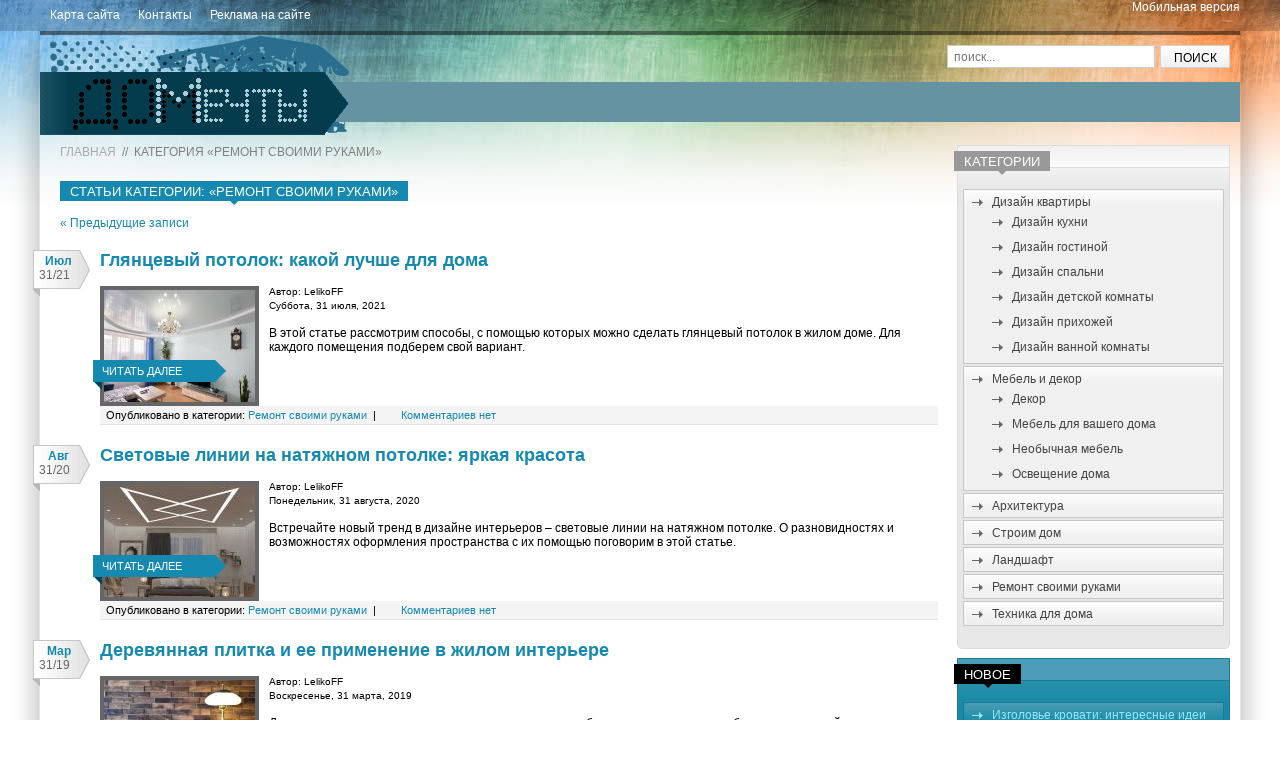

--- FILE ---
content_type: text/html; charset=UTF-8
request_url: https://www.domechti.ru/category/remont-svoimi-rukami
body_size: 52040
content:
<!DOCTYPE HTML>
<html lang="ru">
<head>
<meta charset="UTF-8">


<meta property="og:image" content="https://www.domechti.ru/wp-content/uploads/2021/07/kakoj-vybrat-glyancevyj-potolok.jpg" />
<meta name="viewport" content="width=device-width, initial-scale=1.0">
<link rel="stylesheet" href="https://www.domechti.ru/wp-content/themes/domechti/style.css" />
<link rel="author" href="https://plus.google.com/108008046106533057452" />

		<!-- All in One SEO 4.1.0.3 -->
		<title>Ремонт своими руками | Дом Мечты</title>
		<meta name="robots" content="noindex, max-snippet:-1, max-image-preview:large, max-video-preview:-1"/>
		<meta name="keywords" content="световые линии на натяжном потолке,деревянная плитка,виды ковролина,бумажные обои,акриловые обои,сграффито,малярный валик для краски покраски декоративной штукатурки стен потолка пола обоев как выбрать,мокрый шелк" />
		<link rel="canonical" href="https://www.domechti.ru/category/remont-svoimi-rukami" />
		<link rel="next" href="https://www.domechti.ru/category/remont-svoimi-rukami/page/2" />
		<script type="application/ld+json" class="aioseo-schema">
			{"@context":"https:\/\/schema.org","@graph":[{"@type":"WebSite","@id":"https:\/\/www.domechti.ru\/#website","url":"https:\/\/www.domechti.ru\/","name":"\u0414\u043e\u043c \u041c\u0435\u0447\u0442\u044b","description":"\u0418\u043d\u0442\u0435\u0440\u044c\u0435\u0440, \u0434\u0438\u0437\u0430\u0439\u043d \u043a\u0432\u0430\u0440\u0442\u0438\u0440\u044b, \u0438\u043d\u0442\u0435\u0440\u0435\u0441\u043d\u044b\u0435 \u0430\u0440\u0445\u0438\u0442\u0435\u043a\u0442\u0443\u0440\u043d\u044b\u0435 \u0440\u0435\u0448\u0435\u043d\u0438\u044f","publisher":{"@id":"https:\/\/www.domechti.ru\/#organization"}},{"@type":"Organization","@id":"https:\/\/www.domechti.ru\/#organization","name":"\u0414\u043e\u043c \u041c\u0435\u0447\u0442\u044b","url":"https:\/\/www.domechti.ru\/"},{"@type":"BreadcrumbList","@id":"https:\/\/www.domechti.ru\/category\/remont-svoimi-rukami\/#breadcrumblist","itemListElement":[{"@type":"ListItem","@id":"https:\/\/www.domechti.ru\/#listItem","position":"1","item":{"@id":"https:\/\/www.domechti.ru\/#item","name":"\u0413\u043b\u0430\u0432\u043d\u0430\u044f","description":"\u041d\u0430 \u0441\u0430\u0439\u0442\u0435 \\\"\u0414\u043e\u043c \u043c\u0435\u0447\u0442\u044b\\\" \u0432\u044b \u043d\u0430\u0439\u0434\u0435\u0442\u0435 \u043c\u043d\u043e\u0433\u043e \u043e\u0440\u0438\u0433\u0438\u043d\u0430\u043b\u044c\u043d\u044b\u0445 \u0434\u0438\u0437\u0430\u0439\u043d\u0435\u0440\u0441\u043a\u0438\u0445 \u0438\u0434\u0435\u0439 \u043e \u043f\u0435\u0440\u0435\u043f\u043b\u0430\u043d\u0438\u0440\u043e\u0432\u043a\u0435 \u043a\u0432\u0430\u0440\u0442\u0438\u0440 \u0438 \u0434\u043e\u043c\u043e\u0432, \u0444\u043e\u0442\u043e\u0433\u0440\u0430\u0444\u0438\u0438 \u043d\u0435\u043e\u0431\u044b\u0447\u043d\u044b\u0445 \u0440\u0435\u0448\u0435\u043d\u0438\u0439 \u0432 \u0438\u043d\u0442\u0435\u0440\u044c\u0435\u0440\u0435 \u0438 \u0430\u0440\u0445\u0435\u0442\u0438\u043a\u0442\u0443\u0440\u0435, \u0443\u0437\u043d\u0430\u0435\u0442\u0435 \u0441\u0435\u043a\u0440\u0435\u0442\u044b \u043b\u0430\u043d\u0434\u0448\u0430\u0444\u0442\u043d\u043e\u0433\u043e \u0434\u0438\u0437\u0430\u0439\u043d\u0430 \u0438 \u043c\u043d\u043e\u0433\u043e\u0435 \u0434\u0440\u0443\u0433\u043e\u0435.","url":"https:\/\/www.domechti.ru\/"},"nextItem":"https:\/\/www.domechti.ru\/category\/remont-svoimi-rukami#listItem"},{"@type":"ListItem","@id":"https:\/\/www.domechti.ru\/category\/remont-svoimi-rukami#listItem","position":"2","item":{"@id":"https:\/\/www.domechti.ru\/category\/remont-svoimi-rukami#item","name":"\u0420\u0435\u043c\u043e\u043d\u0442 \u0441\u0432\u043e\u0438\u043c\u0438 \u0440\u0443\u043a\u0430\u043c\u0438","url":"https:\/\/www.domechti.ru\/category\/remont-svoimi-rukami"},"previousItem":"https:\/\/www.domechti.ru\/#listItem"}]},{"@type":"CollectionPage","@id":"https:\/\/www.domechti.ru\/category\/remont-svoimi-rukami\/#collectionpage","url":"https:\/\/www.domechti.ru\/category\/remont-svoimi-rukami\/","name":"\u0420\u0435\u043c\u043e\u043d\u0442 \u0441\u0432\u043e\u0438\u043c\u0438 \u0440\u0443\u043a\u0430\u043c\u0438 | \u0414\u043e\u043c \u041c\u0435\u0447\u0442\u044b","inLanguage":"ru-RU","isPartOf":{"@id":"https:\/\/www.domechti.ru\/#website"},"breadcrumb":{"@id":"https:\/\/www.domechti.ru\/category\/remont-svoimi-rukami\/#breadcrumblist"}}]}
		</script>
		<!-- All in One SEO -->

<link rel='dns-prefetch' href='//s.w.org' />
		<script type="text/javascript">
			window._wpemojiSettings = {"baseUrl":"https:\/\/s.w.org\/images\/core\/emoji\/13.0.1\/72x72\/","ext":".png","svgUrl":"https:\/\/s.w.org\/images\/core\/emoji\/13.0.1\/svg\/","svgExt":".svg","source":{"concatemoji":"https:\/\/www.domechti.ru\/wp-includes\/js\/wp-emoji-release.min.js"}};
			!function(e,a,t){var n,r,o,i=a.createElement("canvas"),p=i.getContext&&i.getContext("2d");function s(e,t){var a=String.fromCharCode;p.clearRect(0,0,i.width,i.height),p.fillText(a.apply(this,e),0,0);e=i.toDataURL();return p.clearRect(0,0,i.width,i.height),p.fillText(a.apply(this,t),0,0),e===i.toDataURL()}function c(e){var t=a.createElement("script");t.src=e,t.defer=t.type="text/javascript",a.getElementsByTagName("head")[0].appendChild(t)}for(o=Array("flag","emoji"),t.supports={everything:!0,everythingExceptFlag:!0},r=0;r<o.length;r++)t.supports[o[r]]=function(e){if(!p||!p.fillText)return!1;switch(p.textBaseline="top",p.font="600 32px Arial",e){case"flag":return s([127987,65039,8205,9895,65039],[127987,65039,8203,9895,65039])?!1:!s([55356,56826,55356,56819],[55356,56826,8203,55356,56819])&&!s([55356,57332,56128,56423,56128,56418,56128,56421,56128,56430,56128,56423,56128,56447],[55356,57332,8203,56128,56423,8203,56128,56418,8203,56128,56421,8203,56128,56430,8203,56128,56423,8203,56128,56447]);case"emoji":return!s([55357,56424,8205,55356,57212],[55357,56424,8203,55356,57212])}return!1}(o[r]),t.supports.everything=t.supports.everything&&t.supports[o[r]],"flag"!==o[r]&&(t.supports.everythingExceptFlag=t.supports.everythingExceptFlag&&t.supports[o[r]]);t.supports.everythingExceptFlag=t.supports.everythingExceptFlag&&!t.supports.flag,t.DOMReady=!1,t.readyCallback=function(){t.DOMReady=!0},t.supports.everything||(n=function(){t.readyCallback()},a.addEventListener?(a.addEventListener("DOMContentLoaded",n,!1),e.addEventListener("load",n,!1)):(e.attachEvent("onload",n),a.attachEvent("onreadystatechange",function(){"complete"===a.readyState&&t.readyCallback()})),(n=t.source||{}).concatemoji?c(n.concatemoji):n.wpemoji&&n.twemoji&&(c(n.twemoji),c(n.wpemoji)))}(window,document,window._wpemojiSettings);
		</script>
		<style type="text/css">
img.wp-smiley,
img.emoji {
	display: inline !important;
	border: none !important;
	box-shadow: none !important;
	height: 1em !important;
	width: 1em !important;
	margin: 0 .07em !important;
	vertical-align: -0.1em !important;
	background: none !important;
	padding: 0 !important;
}
</style>
	<link rel='stylesheet' id='wp-block-library-css'  href='https://www.domechti.ru/wp-includes/css/dist/block-library/style.min.css?ver=5.7.14' type='text/css' media='all' />
<link rel='stylesheet' id='dashicons-css'  href='https://www.domechti.ru/wp-includes/css/dashicons.min.css?ver=5.7.14' type='text/css' media='all' />
<link rel='stylesheet' id='cptch_desktop_style-css'  href='https://www.domechti.ru/wp-content/plugins/captcha/css/desktop_style.css?ver=4.4.5' type='text/css' media='all' />
<link rel='stylesheet' id='rpt_front_style-css'  href='https://www.domechti.ru/wp-content/plugins/related-posts-thumbnails/assets/css/front.css?ver=1.9.0' type='text/css' media='all' />
<script type='text/javascript' src='https://www.domechti.ru/wp-includes/js/jquery/jquery.min.js' id='jquery-core-js'></script>
<script type='text/javascript' src='https://www.domechti.ru/wp-includes/js/jquery/jquery-migrate.min.js' id='jquery-migrate-js'></script>
<link rel="https://api.w.org/" href="https://www.domechti.ru/wp-json/" /><link rel="alternate" type="application/json" href="https://www.domechti.ru/wp-json/wp/v2/categories/14" /><style data-context="foundation-flickity-css">/*! Flickity v2.0.2
http://flickity.metafizzy.co
---------------------------------------------- */.flickity-enabled{position:relative}.flickity-enabled:focus{outline:0}.flickity-viewport{overflow:hidden;position:relative;height:100%}.flickity-slider{position:absolute;width:100%;height:100%}.flickity-enabled.is-draggable{-webkit-tap-highlight-color:transparent;tap-highlight-color:transparent;-webkit-user-select:none;-moz-user-select:none;-ms-user-select:none;user-select:none}.flickity-enabled.is-draggable .flickity-viewport{cursor:move;cursor:-webkit-grab;cursor:grab}.flickity-enabled.is-draggable .flickity-viewport.is-pointer-down{cursor:-webkit-grabbing;cursor:grabbing}.flickity-prev-next-button{position:absolute;top:50%;width:44px;height:44px;border:none;border-radius:50%;background:#fff;background:hsla(0,0%,100%,.75);cursor:pointer;-webkit-transform:translateY(-50%);transform:translateY(-50%)}.flickity-prev-next-button:hover{background:#fff}.flickity-prev-next-button:focus{outline:0;box-shadow:0 0 0 5px #09f}.flickity-prev-next-button:active{opacity:.6}.flickity-prev-next-button.previous{left:10px}.flickity-prev-next-button.next{right:10px}.flickity-rtl .flickity-prev-next-button.previous{left:auto;right:10px}.flickity-rtl .flickity-prev-next-button.next{right:auto;left:10px}.flickity-prev-next-button:disabled{opacity:.3;cursor:auto}.flickity-prev-next-button svg{position:absolute;left:20%;top:20%;width:60%;height:60%}.flickity-prev-next-button .arrow{fill:#333}.flickity-page-dots{position:absolute;width:100%;bottom:-25px;padding:0;margin:0;list-style:none;text-align:center;line-height:1}.flickity-rtl .flickity-page-dots{direction:rtl}.flickity-page-dots .dot{display:inline-block;width:10px;height:10px;margin:0 8px;background:#333;border-radius:50%;opacity:.25;cursor:pointer}.flickity-page-dots .dot.is-selected{opacity:1}</style><style data-context="foundation-slideout-css">.slideout-menu{position:fixed;left:0;top:0;bottom:0;right:auto;z-index:0;width:256px;overflow-y:auto;-webkit-overflow-scrolling:touch;display:none}.slideout-menu.pushit-right{left:auto;right:0}.slideout-panel{position:relative;z-index:1;will-change:transform}.slideout-open,.slideout-open .slideout-panel,.slideout-open body{overflow:hidden}.slideout-open .slideout-menu{display:block}.pushit{display:none}</style><style type="text/css">.recentcomments a{display:inline !important;padding:0 !important;margin:0 !important;}</style>			<style>
			#related_posts_thumbnails li{
				border-right: 1px solid #DDDDDD;
				background-color: #FFFFFF			}
			#related_posts_thumbnails li:hover{
				background-color: #EEEEEF;
			}
			.relpost_content{
				font-size:	12px;
				color: 		#333333;
			}
			.relpost-block-single{
				background-color: #FFFFFF;
				border-right: 1px solid  #DDDDDD;
				border-left: 1px solid  #DDDDDD;
				margin-right: -1px;
			}
			.relpost-block-single:hover{
				background-color: #EEEEEF;
			}
		</style>

	<style>.ios7.web-app-mode.has-fixed header{ background-color: rgba(3,122,221,.88);}</style><!-- Begin Cookie Consent plugin by Silktide - http://silktide.com/cookieconsent -->
<script type="text/javascript">
    window.cookieconsent_options = {"message":"This website uses cookies to ensure you get the best experience on our website","dismiss":"Got it!","learnMore":"More info","link":"http://www.google.com/intl/en/policies/technologies/cookies/","theme":"dark-top"};
</script>

<script type="text/javascript" src="//s3.amazonaws.com/cc.silktide.com/cookieconsent.latest.min.js"></script>
<!-- End Cookie Consent plugin -->

</head>
<body data-rsssl=1>
<!--ads analy-->
<script type="text/javascript">
window.google_analytics_uacct = "UA-29484964-4";
</script>
<!---->
<script type="text/javascript">

  var _gaq = _gaq || [];
  var pluginUrl = 
  '//www.google-analytics.com/plugins/ga/inpage_linkid.js';
 _gaq.push(['_require', 'inpage_linkid', pluginUrl]);
  _gaq.push(['_setAccount', 'UA-29484964-4']);
  _gaq.push(['_trackPageview']);

  (function() {
    var ga = document.createElement('script'); ga.type = 'text/javascript'; ga.async = true;
	ga.src = ('https:' == document.location.protocol ? 'https://' : 'http://') + 'stats.g.doubleclick.net/dc.js';
    var s = document.getElementsByTagName('script')[0]; s.parentNode.insertBefore(ga, s);
  })();

</script>
<!--analy-->
<div class="top-bar">
	<div class="wrapper">
    <div style="float:right"><a style="color:#FFF;" href="?wptouch_switch=mobile">Мобильная версия</a></div>
		<div id="top-nav" class="nav"><ul>
<li class="page_item page-item-1556"><a href="https://www.domechti.ru/karta">Карта сайта</a></li>
<li class="page_item page-item-179"><a href="https://www.domechti.ru/kontakty">Контакты</a></li>
<li class="page_item page-item-8936"><a href="https://www.domechti.ru/reklama">Реклама на сайте</a></li>
</ul></div>
        <!--top-nav-->
	</div><!--wrapper-->
</div><!--top-bar-->

<div class="wrapper main-block clearfix">
	<div class="header clearfix">
					<!--noindex--><div><a class="logo" rel="nofollow" href="https://www.domechti.ru">Дом Мечты</a></div><!--/noindex-->
				
		<form class="search-form" method="GET" action="https://www.domechti.ru" >
			<input class="search-field" type="text" name="s" id="s" placeholder="поиск..." />
			<input class="search-submit" type="submit" value="Поиск" />
		</form><!--searchform-->
		
		<div class="vertical-ads">

            
            
		</div><!--vertical-ads-->
	</div><!--header-->
	<div class="clearfix">
		<div class="content archive-page">
			<div class="crumbs"><a href="https://www.domechti.ru">Главная</a>&nbsp;&nbsp;//&nbsp;&nbsp;Категория &laquo;Ремонт своими руками&raquo;</div>
			
			<p class="block-title block-title-arrow block-title-blue">Статьи категории: &laquo;Ремонт своими руками&raquo;</p>
			
			<div class="navigation clearfix">
				<span class="alignleft"><a href="https://www.domechti.ru/category/remont-svoimi-rukami/page/2" >&laquo; Предыдущие записи</a></span>
				<span class="alignright"></span>
			</div>
			
								
				<div class="article clearfix">
					<div class="ribbon">
						<span class="ribbon-month">Июл</span>
						<span class="ribbon-day">31/21</span>
					</div>
						
					<div class="article-item">	
						<h2><a href="https://www.domechti.ru/glyanczevyj-potolok/26666">Глянцевый потолок: какой лучше для дома</a></h2>
<!--noindex-->
						<div class="thumb-block alignleft">
							<img class="thumb" src="https://www.domechti.ru/wp-content/cache/thumb/e4/438b7ded78a91e4_151x112.jpg" alt=""/>
							<a class="more-link-thumb" href="https://www.domechti.ru/glyanczevyj-potolok/26666">Читать далее</a>
						</div>
						
						<p class="archive-meta">Автор: LelikoFF</p>
						<p class="archive-meta">Суббота, 31 июля, 2021</p>

						<p>В этой статье рассмотрим способы, с помощью которых можно сделать глянцевый потолок в жилом доме. Для каждого помещения подберем свой вариант.</p>
						
						<div class="bottom-meta">
							Опубликовано в категории: <a href="https://www.domechti.ru/category/remont-svoimi-rukami" >Ремонт своими руками</a>&nbsp;&nbsp;|&nbsp;&nbsp;
							<span class="fn"><a href="https://www.domechti.ru/glyanczevyj-potolok/26666#respond">Комментариев нет</a></span>
						</div>
<!--/noindex-->
					</div>
					

					
				</div><!--article-->

					
				<div class="article clearfix">
					<div class="ribbon">
						<span class="ribbon-month">Авг</span>
						<span class="ribbon-day">31/20</span>
					</div>
						
					<div class="article-item">	
						<h2><a href="https://www.domechti.ru/svetovye-linii-na-natyazhnom-potolke/26369">Световые линии на натяжном потолке: яркая красота</a></h2>
<!--noindex-->
						<div class="thumb-block alignleft">
							<img class="thumb" src="https://www.domechti.ru/wp-content/cache/thumb/ef/d14d727fd9566ef_151x112.jpg" alt=""/>
							<a class="more-link-thumb" href="https://www.domechti.ru/svetovye-linii-na-natyazhnom-potolke/26369">Читать далее</a>
						</div>
						
						<p class="archive-meta">Автор: LelikoFF</p>
						<p class="archive-meta">Понедельник, 31 августа, 2020</p>

						<p>Встречайте новый тренд в дизайне интерьеров – световые линии на натяжном потолке. О разновидностях и возможностях оформления пространства с их помощью поговорим в этой статье.</p>
						
						<div class="bottom-meta">
							Опубликовано в категории: <a href="https://www.domechti.ru/category/remont-svoimi-rukami" >Ремонт своими руками</a>&nbsp;&nbsp;|&nbsp;&nbsp;
							<span class="fn"><a href="https://www.domechti.ru/svetovye-linii-na-natyazhnom-potolke/26369#respond">Комментариев нет</a></span>
						</div>
<!--/noindex-->
					</div>
					

					
				</div><!--article-->

					
				<div class="article clearfix">
					<div class="ribbon">
						<span class="ribbon-month">Мар</span>
						<span class="ribbon-day">31/19</span>
					</div>
						
					<div class="article-item">	
						<h2><a href="https://www.domechti.ru/derevyannaya-plitka/26053">Деревянная плитка и ее применение в жилом интерьере</a></h2>
<!--noindex-->
						<div class="thumb-block alignleft">
							<img class="thumb" src="https://www.domechti.ru/wp-content/cache/thumb/89/54b39e16c58bd89_151x112.jpg" alt=""/>
							<a class="more-link-thumb" href="https://www.domechti.ru/derevyannaya-plitka/26053">Читать далее</a>
						</div>
						
						<p class="archive-meta">Автор: LelikoFF</p>
						<p class="archive-meta">Воскресенье, 31 марта, 2019</p>

						<p>Деревянная плитка украсит интерьер практически в любом стиле – главное подобрать подходящий по текстуре и цвету материал. Кроме того, она хорошо сочетается в другими природными материалами.</p>
						
						<div class="bottom-meta">
							Опубликовано в категории: <a href="https://www.domechti.ru/category/remont-svoimi-rukami" >Ремонт своими руками</a>&nbsp;&nbsp;|&nbsp;&nbsp;
							<span class="fn"><a href="https://www.domechti.ru/derevyannaya-plitka/26053#respond">Комментариев нет</a></span>
						</div>
<!--/noindex-->
					</div>
					

					
				</div><!--article-->

					
				<div class="article clearfix">
					<div class="ribbon">
						<span class="ribbon-month">Ноя</span>
						<span class="ribbon-day">05/18</span>
					</div>
						
					<div class="article-item">	
						<h2><a href="https://www.domechti.ru/probkovoe-pokrytie-dlya-sten/25965">Пробковое покрытие для стен: красиво и экологично</a></h2>
<!--noindex-->
						<div class="thumb-block alignleft">
							<img class="thumb" src="https://www.domechti.ru/wp-content/cache/thumb/51/e9637a50d5c0751_151x112.jpg" alt=""/>
							<a class="more-link-thumb" href="https://www.domechti.ru/probkovoe-pokrytie-dlya-sten/25965">Читать далее</a>
						</div>
						
						<p class="archive-meta">Автор: LelikoFF</p>
						<p class="archive-meta">Понедельник, 5 ноября, 2018</p>

						<p>В этой статье мы рассмотрим популярное ныне во внутренней отделке жилых и нежилых помещений пробковое покрытие для стен. Поговорим о его разновидностях, обозначим положительные и отрицательные характеристики.</p>
						
						<div class="bottom-meta">
							Опубликовано в категории: <a href="https://www.domechti.ru/category/remont-svoimi-rukami" >Ремонт своими руками</a>&nbsp;&nbsp;|&nbsp;&nbsp;
							<span class="fn"><a href="https://www.domechti.ru/probkovoe-pokrytie-dlya-sten/25965#respond">Комментариев нет</a></span>
						</div>
<!--/noindex-->
					</div>
					

					
				</div><!--article-->

					
				<div class="article clearfix">
					<div class="ribbon">
						<span class="ribbon-month">Июл</span>
						<span class="ribbon-day">16/18</span>
					</div>
						
					<div class="article-item">	
						<h2><a href="https://www.domechti.ru/kosmeticheskijj-remont-kvartiry/25933">Косметический ремонт квартиры: как обновить интерьер</a></h2>
<!--noindex-->
						<div class="thumb-block alignleft">
							<img class="thumb" src="https://www.domechti.ru/wp-content/cache/thumb/aa/af1f70fec3333aa_151x112.jpg" alt=""/>
							<a class="more-link-thumb" href="https://www.domechti.ru/kosmeticheskijj-remont-kvartiry/25933">Читать далее</a>
						</div>
						
						<p class="archive-meta">Автор: LelikoFF</p>
						<p class="archive-meta">Понедельник, 16 июля, 2018</p>

						<p>Пришло время обновить декоративный слой всех поверхностей в вашем жилище, но не хочется разводить грязь на несколько месяцев? Значит пришло время начать косметический ремонт квартиры. Что это такое и как его сделать с минимальными временными затратами?</p>
						
						<div class="bottom-meta">
							Опубликовано в категории: <a href="https://www.domechti.ru/category/remont-svoimi-rukami" >Ремонт своими руками</a>&nbsp;&nbsp;|&nbsp;&nbsp;
							<span class="fn"><a href="https://www.domechti.ru/kosmeticheskijj-remont-kvartiry/25933#respond">Комментариев нет</a></span>
						</div>
<!--/noindex-->
					</div>
					

					
				</div><!--article-->

					
				<div class="article clearfix">
					<div class="ribbon">
						<span class="ribbon-month">Май</span>
						<span class="ribbon-day">22/18</span>
					</div>
						
					<div class="article-item">	
						<h2><a href="https://www.domechti.ru/vidy-kovrolina/25882">Виды ковролина: выбираем уютное напольное покрытие</a></h2>
<!--noindex-->
						<div class="thumb-block alignleft">
							<img class="thumb" src="https://www.domechti.ru/wp-content/cache/thumb/02/f8b0434a5c0e002_151x112.jpg" alt=""/>
							<a class="more-link-thumb" href="https://www.domechti.ru/vidy-kovrolina/25882">Читать далее</a>
						</div>
						
						<p class="archive-meta">Автор: LelikoFF</p>
						<p class="archive-meta">Вторник, 22 мая, 2018</p>

						<p>Современный аналог ковра выглядит не хуже оригинала, имеет прекрасные эксплуатационные свойства и отличается широким ассортиментом моделей. Различные виды ковролина позволяют подобрать это покрытие для любого помещения, начиная с рабочего кабинета или приемной руководителя, заканчивая спальней и даже кухней.</p>
						
						<div class="bottom-meta">
							Опубликовано в категории: <a href="https://www.domechti.ru/category/remont-svoimi-rukami" >Ремонт своими руками</a>&nbsp;&nbsp;|&nbsp;&nbsp;
							<span class="fn"><a href="https://www.domechti.ru/vidy-kovrolina/25882#respond">Комментариев нет</a></span>
						</div>
<!--/noindex-->
					</div>
					

					
				</div><!--article-->

					
				<div class="article clearfix">
					<div class="ribbon">
						<span class="ribbon-month">Мар</span>
						<span class="ribbon-day">29/18</span>
					</div>
						
					<div class="article-item">	
						<h2><a href="https://www.domechti.ru/bumazhnye-oboi/25854">Бумажные обои: неизменная классика</a></h2>
<!--noindex-->
						<div class="thumb-block alignleft">
							<img class="thumb" src="https://www.domechti.ru/wp-content/cache/thumb/39/1a09ea6295b6e39_151x112.jpg" alt=""/>
							<a class="more-link-thumb" href="https://www.domechti.ru/bumazhnye-oboi/25854">Читать далее</a>
						</div>
						
						<p class="archive-meta">Автор: LelikoFF</p>
						<p class="archive-meta">Четверг, 29 марта, 2018</p>

						<p>Бумажные обои – это классика жанра, которая не выходит из моды уже долгое время. Но время не стоит на месте, а вместе с ним и отрасль строительных и отделочных материалов, которая развивается постоянно. Сейчас современные производители выпускают столько разновидностей бумажных обоев, что в них легко запутаться.</p>
						
						<div class="bottom-meta">
							Опубликовано в категории: <a href="https://www.domechti.ru/category/remont-svoimi-rukami" >Ремонт своими руками</a>&nbsp;&nbsp;|&nbsp;&nbsp;
							<span class="fn"><a href="https://www.domechti.ru/bumazhnye-oboi/25854#respond">Комментариев нет</a></span>
						</div>
<!--/noindex-->
					</div>
					

					
				</div><!--article-->

					
				<div class="article clearfix">
					<div class="ribbon">
						<span class="ribbon-month">Мар</span>
						<span class="ribbon-day">07/18</span>
					</div>
						
					<div class="article-item">	
						<h2><a href="https://www.domechti.ru/akrilovye-oboi/25835">Акриловые обои: прекрасная альтернатива винилу</a></h2>
<!--noindex-->
						<div class="thumb-block alignleft">
							<img class="thumb" src="https://www.domechti.ru/wp-content/cache/thumb/f2/c2f0e5a1f8735f2_151x112.jpg" alt=""/>
							<a class="more-link-thumb" href="https://www.domechti.ru/akrilovye-oboi/25835">Читать далее</a>
						</div>
						
						<p class="archive-meta">Автор: LelikoFF</p>
						<p class="archive-meta">Среда, 7 марта, 2018</p>

						<p>Если вы желаете отдать предпочтение богатому внешнему виду настенного покрытия, каким обладают виниловые обои, но при этом не хотите переплачивать дополнительные деньги, то обратите внимание на акриловые обои.</p>
						
						<div class="bottom-meta">
							Опубликовано в категории: <a href="https://www.domechti.ru/category/remont-svoimi-rukami" >Ремонт своими руками</a>&nbsp;&nbsp;|&nbsp;&nbsp;
							<span class="fn"><a href="https://www.domechti.ru/akrilovye-oboi/25835#comments">1 комментарий</a></span>
						</div>
<!--/noindex-->
					</div>
					

					
				</div><!--article-->

					
				<div class="article clearfix">
					<div class="ribbon">
						<span class="ribbon-month">Июл</span>
						<span class="ribbon-day">18/17</span>
					</div>
						
					<div class="article-item">	
						<h2><a href="https://www.domechti.ru/kak-snyat-staruyu-plitku/25653">Как снять старую плитку: все, что необходимо знать о демонтаже кафеля</a></h2>
<!--noindex-->
						<div class="thumb-block alignleft">
							<img class="thumb" src="https://www.domechti.ru/wp-content/cache/thumb/dc/c0fbd5747a1fcdc_151x112.jpg" alt=""/>
							<a class="more-link-thumb" href="https://www.domechti.ru/kak-snyat-staruyu-plitku/25653">Читать далее</a>
						</div>
						
						<p class="archive-meta">Автор: LelikoFF</p>
						<p class="archive-meta">Вторник, 18 июля, 2017</p>

						<p>Ничто не вечно под Луной, и кафельная плитка в этом отношении не является исключением. Рано или поздно приходит время снимать старую плитку и заменять ее новой.</p>
						
						<div class="bottom-meta">
							Опубликовано в категории: <a href="https://www.domechti.ru/category/remont-svoimi-rukami" >Ремонт своими руками</a>&nbsp;&nbsp;|&nbsp;&nbsp;
							<span class="fn"><a href="https://www.domechti.ru/kak-snyat-staruyu-plitku/25653#respond">Комментариев нет</a></span>
						</div>
<!--/noindex-->
					</div>
					

					
				</div><!--article-->

					
				<div class="article clearfix">
					<div class="ribbon">
						<span class="ribbon-month">Июн</span>
						<span class="ribbon-day">18/17</span>
					</div>
						
					<div class="article-item">	
						<h2><a href="https://www.domechti.ru/sgraffito/25622">Сграффито: интересный способ декоративной отделки</a></h2>
<!--noindex-->
						<div class="thumb-block alignleft">
							<img class="thumb" src="https://www.domechti.ru/wp-content/cache/thumb/19/552e5d0c3ee5119_151x112.jpg" alt=""/>
							<a class="more-link-thumb" href="https://www.domechti.ru/sgraffito/25622">Читать далее</a>
						</div>
						
						<p class="archive-meta">Автор: LelikoFF</p>
						<p class="archive-meta">Воскресенье, 18 июня, 2017</p>

						<p>Современные виды декоративной штукатурки, широко используемые во внутренней и внешней отделке, обосновались надолго на строительном рынке. Их популярность, помноженная на вид творчества, любимый всеми детьми и пришедший к нам из древности, вывела в лидеры такой способ декора, как сграффито.</p>
						
						<div class="bottom-meta">
							Опубликовано в категории: <a href="https://www.domechti.ru/category/remont-svoimi-rukami" >Ремонт своими руками</a>&nbsp;&nbsp;|&nbsp;&nbsp;
							<span class="fn"><a href="https://www.domechti.ru/sgraffito/25622#respond">Комментариев нет</a></span>
						</div>
<!--/noindex-->
					</div>
					

					
				</div><!--article-->

					
				<div class="article clearfix">
					<div class="ribbon">
						<span class="ribbon-month">Июн</span>
						<span class="ribbon-day">13/17</span>
					</div>
						
					<div class="article-item">	
						<h2><a href="https://www.domechti.ru/kak-vybrat-malyarnyj-valik/25587">Выбираем малярный валик: чем отличаются валики для разных видов покраски</a></h2>
<!--noindex-->
						<div class="thumb-block alignleft">
							<img class="thumb" src="https://www.domechti.ru/wp-content/cache/thumb/13/0b40d15b16f7713_151x112.jpg" alt=""/>
							<a class="more-link-thumb" href="https://www.domechti.ru/kak-vybrat-malyarnyj-valik/25587">Читать далее</a>
						</div>
						
						<p class="archive-meta">Автор: redactor</p>
						<p class="archive-meta">Вторник, 13 июня, 2017</p>

						<p>Кажется, что в выборе малярного валика нет ничего сложного, но на самом деле – это важный элемент для покраски, требующий особенного внимания. От валика зависит то, как будет ложиться краска на поверхностях, насколько будет удобно красить, подойдет ли он для повторного использования и так далее.</p>
						
						<div class="bottom-meta">
							Опубликовано в категории: <a href="https://www.domechti.ru/category/remont-svoimi-rukami" >Ремонт своими руками</a>&nbsp;&nbsp;|&nbsp;&nbsp;
							<span class="fn"><a href="https://www.domechti.ru/kak-vybrat-malyarnyj-valik/25587#respond">Комментариев нет</a></span>
						</div>
<!--/noindex-->
					</div>
					

					
				</div><!--article-->

					
				<div class="article clearfix">
					<div class="ribbon">
						<span class="ribbon-month">Май</span>
						<span class="ribbon-day">21/17</span>
					</div>
						
					<div class="article-item">	
						<h2><a href="https://www.domechti.ru/mokryjj-shelk/25538">Мокрый шелк: изысканная декоративная штукатурка</a></h2>
<!--noindex-->
						<div class="thumb-block alignleft">
							<img class="thumb" src="https://www.domechti.ru/wp-content/cache/thumb/46/333be21b7bddc46_151x112.jpg" alt=""/>
							<a class="more-link-thumb" href="https://www.domechti.ru/mokryjj-shelk/25538">Читать далее</a>
						</div>
						
						<p class="archive-meta">Автор: LelikoFF</p>
						<p class="archive-meta">Воскресенье, 21 мая, 2017</p>

						<p>Среди всех отделочных материалов, в частности среди декоративных штукатурок, значительно выделятся покрытие «мокрый шелк». Причем, не только ценой. Это весьма красивое декоративное покрытие с мягкими шелковыми переливами и перламутровым сиянием, которое выглядит дорого и презентабельно.</p>
						
						<div class="bottom-meta">
							Опубликовано в категории: <a href="https://www.domechti.ru/category/remont-svoimi-rukami" >Ремонт своими руками</a>&nbsp;&nbsp;|&nbsp;&nbsp;
							<span class="fn"><a href="https://www.domechti.ru/mokryjj-shelk/25538#respond">Комментариев нет</a></span>
						</div>
<!--/noindex-->
					</div>
					

					
				</div><!--article-->

						<div class="navigation pagenavi"><span class="pages">Страница 1 из 15</span>
<span aria-current="page" class="page-numbers current">1</span>
<a class="page-numbers" href="https://www.domechti.ru/category/remont-svoimi-rukami/page/2">2</a>
<a class="page-numbers" href="https://www.domechti.ru/category/remont-svoimi-rukami/page/3">3</a>
<a class="page-numbers" href="https://www.domechti.ru/category/remont-svoimi-rukami/page/4">4</a>
<span class="page-numbers dots">&hellip;</span>
<a class="page-numbers" href="https://www.domechti.ru/category/remont-svoimi-rukami/page/15">15</a>
<a class="next page-numbers" href="https://www.domechti.ru/category/remont-svoimi-rukami/page/2">&raquo;</a></div>			
			
		</div><!--content-->

		<div class="aside right-aside clearfix">
        
        
						
			
			<!--noindex-->
 <div class="aside-block"><p class="block-title block-title-arrow">Категории</p>		<ul>
	<li class="cat-item cat-item-3"><a rel="nofollow" href="https://www.domechti.ru/category/dizain-kvartiry" title="Самые интересные дизайнерские решения для вашей квартиры.">Дизайн квартиры</a>
<ul class='children'>
	<li class="cat-item cat-item-10"><a rel="nofollow" href="https://www.domechti.ru/category/dizain-kvartiry/dizain-kuhni" title="Просмотреть все записи в рубрике &laquo;Дизайн кухни&raquo;">Дизайн кухни</a>
</li>
	<li class="cat-item cat-item-11"><a rel="nofollow" href="https://www.domechti.ru/category/dizain-kvartiry/dizain-gostinnoy" title="Просмотреть все записи в рубрике &laquo;Дизайн гостиной&raquo;">Дизайн гостиной</a>
</li>
	<li class="cat-item cat-item-12"><a rel="nofollow" href="https://www.domechti.ru/category/dizain-kvartiry/dizain-spalni" title="Просмотреть все записи в рубрике &laquo;Дизайн спальни&raquo;">Дизайн спальни</a>
</li>
	<li class="cat-item cat-item-13"><a rel="nofollow" href="https://www.domechti.ru/category/dizain-kvartiry/dizajn-detskoj-komnaty" title="Просмотреть все записи в рубрике &laquo;Дизайн детской комнаты&raquo;">Дизайн детской комнаты</a>
</li>
	<li class="cat-item cat-item-16"><a rel="nofollow" href="https://www.domechti.ru/category/dizain-kvartiry/dizajjn-prikhozhejj" title="Просмотреть все записи в рубрике &laquo;Дизайн прихожей&raquo;">Дизайн прихожей</a>
</li>
	<li class="cat-item cat-item-9"><a rel="nofollow" href="https://www.domechti.ru/category/dizain-kvartiry/dizain-vannoy-komnati" title="Просмотреть все записи в рубрике &laquo;Дизайн ванной комнаты&raquo;">Дизайн ванной комнаты</a>
</li>
</ul>
</li>
	<li class="cat-item cat-item-4"><a rel="nofollow" href="https://www.domechti.ru/category/mebel" title="Современная, винтажная, дизайнерская мебель на любой вкус.">Мебель и декор</a>
<ul class='children'>
	<li class="cat-item cat-item-15"><a rel="nofollow" href="https://www.domechti.ru/category/mebel/dekor" title="Просмотреть все записи в рубрике &laquo;Декор&raquo;">Декор</a>
</li>
	<li class="cat-item cat-item-5"><a rel="nofollow" href="https://www.domechti.ru/category/mebel/mebel-dlya-doma" title="Просмотреть все записи в рубрике &laquo;Мебель для вашего дома&raquo;">Мебель для вашего дома</a>
</li>
	<li class="cat-item cat-item-6"><a rel="nofollow" href="https://www.domechti.ru/category/mebel/neobichnaya-mebel" title="Просмотреть все записи в рубрике &laquo;Необычная мебель&raquo;">Необычная мебель</a>
</li>
	<li class="cat-item cat-item-19"><a rel="nofollow" href="https://www.domechti.ru/category/mebel/osveshhenie-doma" title="Просмотреть все записи в рубрике &laquo;Освещение дома&raquo;">Освещение дома</a>
</li>
</ul>
</li>
	<li class="cat-item cat-item-8"><a rel="nofollow" href="https://www.domechti.ru/category/arhitektura" title="Просмотреть все записи в рубрике &laquo;Архитектура&raquo;">Архитектура</a>
</li>
	<li class="cat-item cat-item-1"><a rel="nofollow" href="https://www.domechti.ru/category/stroim-dom" title="Интересные советы для тех, кто хочет построить дом.">Строим дом</a>
</li>
	<li class="cat-item cat-item-7"><a rel="nofollow" href="https://www.domechti.ru/category/landshaftniy-dizain" title="Просмотреть все записи в рубрике &laquo;Ландшафт&raquo;">Ландшафт</a>
</li>
	<li class="cat-item cat-item-14"><a rel="nofollow" href="https://www.domechti.ru/category/remont-svoimi-rukami" title="Просмотреть все записи в рубрике &laquo;Ремонт своими руками&raquo;">Ремонт своими руками</a>
</li>
	<li class="cat-item cat-item-18"><a rel="nofollow" href="https://www.domechti.ru/category/tekhnika-dlya-doma" title="Просмотреть все записи в рубрике &laquo;Техника для дома&raquo;">Техника для дома</a>
</li>
		</ul>
</div>
<!--/noindex-->

		<div class="aside-block aside-block-blue" id="recent-posts-3">
		<p class="block-title block-title-arrow block-title-black">Новое</p>
		<ul>
											<li>
					<a href="https://www.domechti.ru/izgolove-krovati/26740">Изголовье кровати: интересные идеи для спальни</a>
									</li>
											<li>
					<a href="https://www.domechti.ru/korziny-dlya-hraneniya/26723">Корзины для хранения: плетеные, текстильные или пластиковые</a>
									</li>
											<li>
					<a href="https://www.domechti.ru/belaya-spalnya/26702">Белая спальня: идеи оформления и выбор стиля</a>
									</li>
											<li>
					<a href="https://www.domechti.ru/peregorodki-dlya-zonirovaniya-prostranstva-v-komnate/26683">Перегородки для зонирования пространства в комнате: какие виды существуют</a>
									</li>
											<li>
					<a href="https://www.domechti.ru/glyanczevyj-potolok/26666">Глянцевый потолок: какой лучше для дома</a>
									</li>
					</ul>

		</div><!--aside-block--><div class="aside-block" id="rss-2"><p class="block-title block-title-arrow"><a class="rsswidget" href="http://stroisovety.org/feed/"><img class="rss-widget-icon" style="border:0" width="14" height="14" src="https://www.domechti.ru/wp-includes/images/rss.png" alt="RSS" /></a> <a class="rsswidget" href="https://stroisovety.org/">Строй Советы</a></p><ul><li><a class='rsswidget' href='https://stroisovety.org/karetnaya-styazhka-svoimi-rukami/'>Каретная стяжка своими руками: инструкция по изготовлению</a></li><li><a class='rsswidget' href='https://stroisovety.org/3d-oboi-dlya-sten/'>3d обои для стен: оживающая реальность</a></li><li><a class='rsswidget' href='https://stroisovety.org/polki-dlya-garderobnoj/'>Полки для гардеробной: советы по выбору</a></li><li><a class='rsswidget' href='https://stroisovety.org/stereoskopicheskie-oboi/'>Стереоскопические обои: разновидности и применение</a></li><li><a class='rsswidget' href='https://stroisovety.org/paneli-na-stenu-v-prixozhuyu/'>Панели на стену в прихожую: какие выбрать</a></li></ul></div><!--aside-block--><div class="aside-block" id="recent-comments-3"><p class="block-title block-title-arrow">Последние комментарии</p><ul id="recentcomments"><li class="recentcomments"><span class="comment-author-link">Виктория</span> к записи <a href="https://www.domechti.ru/novogodnie-girlyandy/16004#comment-57519">Новогодние гирлянды: смелые идеи для украшения квартиры или дома</a></li><li class="recentcomments"><span class="comment-author-link">Елена</span> к записи <a href="https://www.domechti.ru/zerkalnye-oboi/25868#comment-57293">Зеркальные обои: нюансы выбора и поклейки</a></li><li class="recentcomments"><span class="comment-author-link">Vasilcog</span> к записи <a href="https://www.domechti.ru/obustrojstvo-kukhni-dlya-pokhudeniya/13852#comment-57180">Кухня поможет стать стройнее, или правила обустройства кухни для похудения</a></li></ul></div><!--aside-block--><div class="aside-block" id="rss-3"><p class="block-title block-title-arrow"><a class="rsswidget" href="http://vannaja.net/feed/"><img class="rss-widget-icon" style="border:0" width="14" height="14" src="https://www.domechti.ru/wp-includes/images/rss.png" alt="RSS" /></a> <a class="rsswidget" href="https://vannaja.net/">Ремонт и дизайн ванной комнаты</a></p><ul><li><a class='rsswidget' href='https://vannaja.net/v-kakom-cvete-sdelat-vannuyu-komnatu/'>В каком цвете сделать ванную комнату: выбираем лучший оттенок</a></li><li><a class='rsswidget' href='https://vannaja.net/dizajn-vannoj-so-stiralnoj-mashinoj/'>Дизайн ванной со стиральной машиной: как его оформить</a></li><li><a class='rsswidget' href='https://vannaja.net/kosmeticheskij-remont-v-vannoj/'>Косметический ремонт в ванной: как сделать своими силами</a></li><li><a class='rsswidget' href='https://vannaja.net/vannaya-komnata-pod-derevo/'>Ванная комната под дерево: как оформить и декорировать</a></li><li><a class='rsswidget' href='https://vannaja.net/elektronnyj-unitaz/'>Электронный унитаз: принцип работы и набор функций</a></li></ul></div><!--aside-block--><div class="aside-block" id="text-10"><p class="block-title block-title-arrow">Мы в соц. сетях</p>			<div class="textwidget"><iframe src="//www.facebook.com/plugins/likebox.php?href=https%3A%2F%2Fwww.facebook.com%2Fpages%2F%25D0%2594%25D0%259E%25D0%259C%25D0%25B5%25D1%2587%25D1%2582%25D1%258B%2F584755448277890&amp;width=250&amp;height=258&amp;colorscheme=light&amp;show_faces=true&amp;header=false&amp;stream=false&amp;show_border=false&amp;appId=533802696703457" scrolling="no" frameborder="0" style="border:none; overflow:hidden; width:100%; height:258px;" allowTransparency="true"></iframe>

<script src="https://apis.google.com/js/platform.js" async defer></script>
<div data-width="253" data-layout="landscape" class="g-page" data-href="https://plus.google.com/103694850057666649669"></div></div>
		</div><!--aside-block--><div class="aside-block" id="text-11">			<div class="textwidget"><script async src="//pagead2.googlesyndication.com/pagead/js/adsbygoogle.js"></script>
<!-- domechti.ru/sidebar-big -->
<ins class="adsbygoogle"
     style="display:inline-block;width:300px;height:600px"
     data-ad-client="ca-pub-1495272264946693"
     data-ad-slot="3689650666"></ins>
<script>
(adsbygoogle = window.adsbygoogle || []).push({});
</script></div>
		</div><!--aside-block-->			
		</div><!--right-aside-->
	</div><!--clearfix-->	<div class="footer clearfix">
		<ul id="bottom-nav" class="nav"><li id="menu-item-13812" class="menu-item menu-item-type-post_type menu-item-object-page menu-item-13812"><a href="https://www.domechti.ru/reklama">Реклама на сайте</a></li>
<li id="menu-item-13813" class="menu-item menu-item-type-post_type menu-item-object-page menu-item-13813"><a href="https://www.domechti.ru/kontakty">Контакты</a></li>
</ul><!--top-nav-->
		
		<div class="counters">
			<noindex><!--LiveInternet counter--><script type="text/javascript"><!--
			document.write("<a href='https://www.domechti.ru/goto/http://www.liveinternet.ru/click' "+
			"target=_blank><img src='//counter.yadro.ru/hit?t18.2;r"+
			escape(document.referrer)+((typeof(screen)=="undefined")?"":
			";s"+screen.width+"*"+screen.height+"*"+(screen.colorDepth?
			screen.colorDepth:screen.pixelDepth))+";u"+escape(document.URL)+
			";"+Math.random()+
			"' alt='' title='LiveInternet: показано число просмотров за 24"+
			" часа, посетителей за 24 часа и за сегодня' "+
			"border='0' width='88' height='31'><\/a>")
			//--></script><!--/LiveInternet--></noindex>
            		</div>
		
		<div class="copyrights"> &copy; Copyright 2010-2014, All Rights Reserved. Копирование материалов сайта запрещено</div>
	</div>
    
</div><!--wrapper-->

<div class="bottom-block"></div>
<script type="text/javascript">
<!--
var _acic={dataProvider:10};(function(){var e=document.createElement("script");e.type="text/javascript";e.async=true;e.src="https://www.acint.net/aci.js";var t=document.getElementsByTagName("script")[0];t.parentNode.insertBefore(e,t)})()
//-->
</script><!-- Powered by WPtouch: 4.3.39 --><script type="text/javascript">(function (w, doc) {
    if (!w.__utlWdgt) {
        w.__utlWdgt = true;
        var d = doc, s = d.createElement('script'), g = 'getElementsByTagName';
        s.type = 'text/javascript';
        s.charset = 'UTF-8';
        s.async = true;
        s.src = ('https:' == w.location.protocol ? 'https' : 'http') + '://w.uptolike.com/widgets/v1/uptolike.js';
        var h = d[g]('body')[0];
        h.appendChild(s);
    }
})(window, document);
</script>
<div style="text-align:left;" data-lang="ru" data-url="https://www.domechti.ru/category/remont-svoimi-rukami" data-url data-background-alpha="0.0" data-orientation="horizontal" data-text-color="000000" data-share-shape="round-rectangle" data-buttons-color="ff9300" data-sn-ids="fb.tw.ok.vk.gp.mr." data-counter-background-color="ffffff" data-share-counter-size="11" data-share-size="30" data-background-color="ededed" data-share-counter-type="common" data-pid="cmswwwdomechtiru" data-counter-background-alpha="1.0" data-share-style="1" data-mode="share" data-following-enable="false" data-like-text-enable="false" data-selection-enable="true" data-icon-color="ffffff" class="uptolike-buttons">
</div><script type='text/javascript' id='wp-postratings-js-extra'>
/* <![CDATA[ */
var ratingsL10n = {"plugin_url":"https:\/\/www.domechti.ru\/wp-content\/plugins\/wp-postratings","ajax_url":"https:\/\/www.domechti.ru\/wp-admin\/admin-ajax.php","text_wait":"\u041f\u043e\u0436\u0430\u043b\u0443\u0439\u0441\u0442\u0430, \u043d\u0435 \u0433\u043e\u043b\u043e\u0441\u0443\u0439\u0442\u0435 \u0437\u0430 \u043d\u0435\u0441\u043a\u043e\u043b\u044c\u043a\u043e \u0437\u0430\u043f\u0438\u0441\u0435\u0439 \u043e\u0434\u043d\u043e\u0432\u0440\u0435\u043c\u0435\u043d\u043d\u043e.","image":"stars_crystal","image_ext":"gif","max":"5","show_loading":"0","show_fading":"1","custom":"0"};
var ratings_mouseover_image=new Image();ratings_mouseover_image.src="https://www.domechti.ru/wp-content/plugins/wp-postratings/images/stars_crystal/rating_over.gif";;
/* ]]> */
</script>
<script type='text/javascript' src='https://www.domechti.ru/wp-content/plugins/wp-postratings/js/postratings-js.js' id='wp-postratings-js'></script>
<script type='text/javascript' id='q2w3_fixed_widget-js-extra'>
/* <![CDATA[ */
var q2w3_sidebar_options = [{"sidebar":"sidebar-3","margin_top":10,"margin_bottom":200,"stop_id":"","screen_max_width":0,"screen_max_height":0,"width_inherit":true,"refresh_interval":0,"window_load_hook":true,"disable_mo_api":false,"widgets":["text-11"]}];
/* ]]> */
</script>
<script type='text/javascript' src='https://www.domechti.ru/wp-content/plugins/q2w3-fixed-widget/js/q2w3-fixed-widget.min.js' id='q2w3_fixed_widget-js'></script>
<script type='text/javascript' src='https://www.domechti.ru/wp-includes/js/wp-embed.min.js' id='wp-embed-js'></script>
<script type='text/javascript' src='https://www.domechti.ru/wp-content/themes/domechti/js/jquery.flexslider-min.js' id='flexslider-js'></script>
<script type='text/javascript' src='https://www.domechti.ru/wp-content/themes/domechti/js/effect.js' id='effect-js'></script>
</body>
</html>

--- FILE ---
content_type: text/html; charset=utf-8
request_url: https://accounts.google.com/o/oauth2/postmessageRelay?parent=https%3A%2F%2Fwww.domechti.ru&jsh=m%3B%2F_%2Fscs%2Fabc-static%2F_%2Fjs%2Fk%3Dgapi.lb.en.W5qDlPExdtA.O%2Fd%3D1%2Frs%3DAHpOoo8JInlRP_yLzwScb00AozrrUS6gJg%2Fm%3D__features__
body_size: 161
content:
<!DOCTYPE html><html><head><title></title><meta http-equiv="content-type" content="text/html; charset=utf-8"><meta http-equiv="X-UA-Compatible" content="IE=edge"><meta name="viewport" content="width=device-width, initial-scale=1, minimum-scale=1, maximum-scale=1, user-scalable=0"><script src='https://ssl.gstatic.com/accounts/o/2580342461-postmessagerelay.js' nonce="ncJUfznl5aqxPJejZR_5Dg"></script></head><body><script type="text/javascript" src="https://apis.google.com/js/rpc:shindig_random.js?onload=init" nonce="ncJUfznl5aqxPJejZR_5Dg"></script></body></html>

--- FILE ---
content_type: text/html; charset=utf-8
request_url: https://www.google.com/recaptcha/api2/aframe
body_size: 268
content:
<!DOCTYPE HTML><html><head><meta http-equiv="content-type" content="text/html; charset=UTF-8"></head><body><script nonce="UFeH-Y6uHnWv1vSTB94M0Q">/** Anti-fraud and anti-abuse applications only. See google.com/recaptcha */ try{var clients={'sodar':'https://pagead2.googlesyndication.com/pagead/sodar?'};window.addEventListener("message",function(a){try{if(a.source===window.parent){var b=JSON.parse(a.data);var c=clients[b['id']];if(c){var d=document.createElement('img');d.src=c+b['params']+'&rc='+(localStorage.getItem("rc::a")?sessionStorage.getItem("rc::b"):"");window.document.body.appendChild(d);sessionStorage.setItem("rc::e",parseInt(sessionStorage.getItem("rc::e")||0)+1);localStorage.setItem("rc::h",'1762814454829');}}}catch(b){}});window.parent.postMessage("_grecaptcha_ready", "*");}catch(b){}</script></body></html>

--- FILE ---
content_type: text/css
request_url: https://www.domechti.ru/wp-content/themes/domechti/style.css
body_size: 39319
content:
/*
Theme Name: domechti
Version: 1.0
Author: Akara
*/
/* reset.css Eric Meyer
------------------------------------------------------------ */
html, body, div, span, applet, object, iframe,
h1, h2, h3, h4, h5, h6, p, blockquote, pre,
a, abbr, acronym, address, big, cite, code,
del, dfn, em, img, ins, kbd, q, s, samp,
small, strike, strong, sub, sup, tt, var,
b, u, i, center,
dl, dt, dd, ol, ul, li,
fieldset, form, label, legend,
table, caption, tbody, tfoot, thead, tr, th, td,
article, aside, canvas, details, embed,
figure, figcaption, footer, header, hgroup,
menu, nav, output, ruby, section, summary,
time, mark, audio, video {
	margin: 0;
	padding: 0;
	border: 0;
	vertical-align: baseline;
	font: inherit;
	font-size: 100%;
}
article, aside, details, figcaption, figure,
footer, header, hgroup, menu, nav, section {
	display: block;
}
body {
	line-height: 1;

}
ol, ul {
	list-style: none;
}
blockquote, q {
	quotes: none;
}
blockquote:before, blockquote:after,
q:before, q:after {
	content: '';
	content: none;
}
table {
	border-spacing: 0;
	border-collapse: collapse;
}

body {
	background: url('img/color-bg.jpg') top center no-repeat #fff;
	font: 12px 'Lucida Grande', Arial, Helvetica, sans-serif;
}
a {
	color: #1589B0;
	text-decoration: none;
}
a:hover {
	text-decoration: underline;
}

/* layout
------------------------------------------------------------ */
.wrapper {
	position: relative;
	margin: auto;
	max-width: 1200px;
	width: 99%;
	*width: 1100px;
}
.content {
	float: left;
	margin: 0 0 0 0.818%;
	width: 74.836%;
	*display: inline;
}
.article-block {
	float: right;
	width: 77.101%;
}
.left-aside {
	float: left;
	width: 21.924%;

}
.right-aside {
	float: right;
	margin: 0 0.818% 0 0;
	width: 22.727%;
	*display: inline;

}

/* standart
------------------------------------------------------------ */
img {
	max-width: 100%;
}
.alignleft {
	float: left;
	margin-right: 10px;
}
.alignright {
	float: right;
	margin-left: 10px;
}
.aligncenter {
	display: block;
	margin: 10px auto;
}
.clearfix {
  *zoom: 1;
}
.clearfix:before,
.clearfix:after {
  display: table;
  content: "";
  line-height: 0;
}
.clearfix:after {
  clear: both;
}
.ads {
	overflow: hidden;
	text-align: center;
}
.article-ads {
	margin: 10px 0 0;
}

.main-block {
	box-shadow: 0 19px 19px 8px rgba(0,0,0,0.2);
	border: solid #d8d8d8;
	border: solid rgba(0,0,0,0.1);
	border-width: 0 1px;
}
/* top-bar
------------------------------------------------------------ */
.top-bar {
	background: #000;
	background: rgba(0,0,0,0.18);
}

/* header
------------------------------------------------------------ */
.header {
	position: relative;
	overflow: hidden;
	margin-bottom: -40px;
	height: 150px;
	border-top: 4px solid rgba(0,0,0,0.5);
	background: url('img/color-bg-element.png') 10px 0 no-repeat;
}
.logo {
	position: relative;
	z-index: 9999;
	display: block;
	margin: 37px 0 0 -7px;
	width: 315px;
	height: 71px;
	background:url('img/logo.png') no-repeat;
	text-indent: -9999px;
}
.vertical-ads {
	position: absolute;
	top: 47px;
	left: 0;
	padding: 8px 0 3px;
	width: 100%;
	height: 29px;
	background: #6593a2;
	text-align: right;
	overflow: hidden;
}

/* nav
------------------------------------------------------------ */
.nav {
	padding: 8px 10px 9px;
}
.nav li {
	display: inline;
	margin: 0 15px 0 0;
}
.nav a {
	color: #fff;
	text-decoration: none;
}
.nav a:hover {
	color: #000;
	text-decoration: underline;
}
#bottom-nav {
	position: relative;
	padding: 20px 15px;

	background: #696969; /* Old browsers */
	background: -moz-linear-gradient(top,  #696969 0%, #333333 100%); /* FF3.6+ */
	background: -webkit-gradient(linear, left top, left bottom, color-stop(0%,#696969), color-stop(100%,#333333)); /* Chrome,Safari4+ */
	background: -webkit-linear-gradient(top,  #696969 0%,#333333 100%); /* Chrome10+,Safari5.1+ */
	background: -o-linear-gradient(top,  #696969 0%,#333333 100%); /* Opera 11.10+ */
	background: -ms-linear-gradient(top,  #696969 0%,#333333 100%); /* IE10+ */
	background: linear-gradient(to bottom,  #696969 0%,#333333 100%); /* W3C */

	font-size: 0;
	filter: progid:DXImageTransform.Microsoft.gradient( startColorstr='#696969', endColorstr='#333333',GradientType=0 ); /* IE6-9 */
}
#bottom-nav  li {
	margin: 0;
	padding: 0 15px;
	border-left: 1px solid #3b3b3b;
	box-shadow: 1px 0 0 #7a7a7a inset;
	text-transform: uppercase;
	font-size: 12px;
}
#bottom-nav li:first-child {
	border-left: none;
	box-shadow: none;
}
#bottom-nav a {
	color: #bbb;
}
#bottom-nav a:hover {
	color: #fff;
}
#bottom-nav:before {
	position: absolute;
	bottom: 0;
	left: 0;
	display: block;
	width: 290px;
	height: 19px;
	background: url('img/footer-bg2.png') no-repeat;
	content: "";
}
#bottom-nav:after {
	position: absolute;
	right: 0;
	bottom: 0;
	display: block;
	width: 210px;
	height: 19px;
	background: url('img/footer-bg1.png') no-repeat;
	content: "";
}

/* search
------------------------------------------------------------ */
.search-form{
	position: absolute;
	top: 10px;
	right: 10px;
	width: 283px;
}
.search-field {
	float: left;
    margin-right: 5px;
    padding: 3px 0 3px 6px;
    width: 200px;
	height: 15px;
    border: 1px solid #ccc;
    background: #fff;
    color: #666;
    font-size: 100%;
}
.search-submit {
	float: right;
    width: 70px;
	height: 23px;
    border: 1px solid #d3d3d3;

	background: #f0f0f0; /* Old browsers */
	background: -moz-linear-gradient(top,  #fefefe 0%, #f0f0f0 100%); /* FF3.6+ */
	background: -webkit-gradient(linear, left top, left bottom, color-stop(0%,#fefefe), color-stop(100%,#f0f0f0)); /* Chrome,Safari4+ */
	background: -webkit-linear-gradient(top,  #fefefe 0%,#f0f0f0 100%); /* Chrome10+,Safari5.1+ */
	background: -o-linear-gradient(top,  #fefefe 0%,#f0f0f0 100%); /* Opera 11.10+ */
	background: -ms-linear-gradient(top,  #fefefe 0%,#f0f0f0 100%); /* IE10+ */
	background: linear-gradient(to bottom,  #fefefe 0%,#f0f0f0 100%); /* W3C */

    text-transform: uppercase;
	font-size: 12px;
	line-height: 23px !important;
	filter: progid:DXImageTransform.Microsoft.gradient( startColorstr='#fefefe', endColorstr='#f0f0f0',GradientType=0 ); /* IE6-9 */
    cursor: pointer;
}

.crumbs {
    display: block;
	margin: 0 10px 12px;
	color: #808080;
    text-transform: uppercase;
    line-height: 120%;
	position: relative;
	z-index: 9999;
}
.crumbs a {
	color: #aaa;
}
/* article
------------------------------------------------------------ */
.article {
	padding: 10px;
}
.article-item {
	padding-left: 40px;
}
.article h1 {
	margin: 8px 0;
	color: #1589B0;
	font-weight: bold;
	font-size: 150%;
}
.single-page .article h2 {
	margin: 20px 0 15px;
	font-size: 21px;
}
.archive-page .article h2 {
	font-weight: bold;
	font-size: 18px;
	margin: 0 0 15px;
}
.article h3,
.article h4,
.article h5 {
	padding-bottom: 5px;
	margin: 25px 0 10px 0;
	font-weight: normal;
}
.article h3 {font-size: 150%;}
.article h4 {font-size: 120%;line-height: 130%;}
.article h5 {font-size: 120%;text-transform: uppercase;}

.article p {
	margin: 15px 0 10px;
}
.article i,
.article em {
	font-style: italic;
}
.article ul, .article ol {
	margin: 12px 0;
	padding: 0 0 0 28px;
}
.article ul li {
	list-style: outside disc;
}
.article ol li {
	list-style: outside decimal;
}
.navigation {
	position: relative;
	z-index: 9999;
	margin: 10px 0;
}
.top-meta-block {
	text-align: right;
}
.social {
	margin: 0 0 0 10px;
}
.ribbon {
	background: url('img/ribbon.png') no-repeat;
    padding: 4px 13px 0 0;
    width: 44px;
	height: 42px;
	float: left;
	margin: 0 10px 0 -27px;
	position: relative;
}
.ribbon-month {
	font-size: 12px;
	font-weight: bold;
	margin-left: 8px;
	display: block;
	color: #1589B0;
	text-align: center;
}
.ribbon-day {
	text-align: center;
	display: block;
	color: #666;
    font-size: 12px;
}
.archive-meta {
	font-size: 10px;
	margin: 3px 0 !important;
}
.bottom-meta {
	clear: both;
	background: #f4f4f4;
	border-bottom: 1px solid #e6e6e6;
	padding: 3px 6px;
	font-size: 11px;
}
.archive-page .fn {
	padding-left: 16px;
}
.archive-page .block-title {
	margin: 10px 10px 5px;
}
.archive-page .navigation {
	margin-left: 10px;
}
/* article-horisontal
------------------------------------------------------------ */
.article-horisontal {
	position: relative;
	margin: 0 0 5px;
    border: 1px solid #cfcfcf;
	border-radius: 0 0 5px 5px;
	background: #e7e7e7;
}
.thumb-block {
	position: relative;
	line-height: 0;
	zoom: 1;
}
.more-link-thumb {
	position: absolute;
	bottom: 24px;
	left: -7px;
	display: block;
	padding: 0 0 0 9px;
	min-width: 113px;
	height: 22px;
	background: #1589b0;
	color: #fff;
	text-transform: uppercase;
	font-size: 11px;
	line-height: 22px;
}
.more-link-thumb:before {
	position: absolute;
	bottom: -8px;
	left: 1px;
	width: 0;
	height: 0;
	border: 4px solid;
	border-color: #00455c #00455c transparent transparent;
	content: "";
}
.more-link-thumb:after {
	position: absolute;
	top: 0;
	right: -11px;
	border-top: 11px solid rgba(255, 241, 190, 0);
	border-bottom: 11px solid rgba(255, 241, 190, 0);
	border-left: 11px solid #1589b0;
	content: "";
}
.more-link-thumb:hover {
	text-decoration: none;
}

/* article-vertical
------------------------------------------------------------ */
.cat-vertical {
	margin: 20px 0 10px;
	border: 1px solid #cfcfcf;
	border-radius: 0 0 5px 5px;

	background: #fcfcfc; /* Old browsers */
	background: -moz-linear-gradient(top,  #fcfcfc 0%, #dfdfdf 6%); /* FF3.6+ */
	background: -webkit-gradient(linear, left top, left bottom, color-stop(0%,#fcfcfc), color-stop(6%,#dfdfdf)); /* Chrome,Safari4+ */
	background: -webkit-linear-gradient(top,  #fcfcfc 0%,#dfdfdf 6%); /* Chrome10+,Safari5.1+ */
	background: -o-linear-gradient(top,  #fcfcfc 0%,#dfdfdf 6%); /* Opera 11.10+ */
	background: -ms-linear-gradient(top,  #fcfcfc 0%,#dfdfdf 6%); /* IE10+ */
	background: linear-gradient(to bottom,  #fcfcfc 0%,#dfdfdf 6%); /* W3C */

	filter: progid:DXImageTransform.Microsoft.gradient( startColorstr='#fcfcfc', endColorstr='#dfdfdf',GradientType=0 ); /* IE6-9 */
	zoom: 1;
}
.cat-vertical-inner {
	padding: 15px;
	border-top: 1px solid #cfcfcf;
	font-size: 0;
	display: table;

	background: #ececec; /* Old browsers */
	background: -moz-linear-gradient(top,  #ececec 0%, #e7e7e7 100%); /* FF3.6+ */
	background: -webkit-gradient(linear, left top, left bottom, color-stop(0%,#ececec), color-stop(100%,#e7e7e7)); /* Chrome,Safari4+ */
	background: -webkit-linear-gradient(top,  #ececec 0%,#e7e7e7 100%); /* Chrome10+,Safari5.1+ */
	background: -o-linear-gradient(top,  #ececec 0%,#e7e7e7 100%); /* Opera 11.10+ */
	background: -ms-linear-gradient(top,  #ececec 0%,#e7e7e7 100%); /* IE10+ */
	background: linear-gradient(to bottom,  #ececec 0%,#e7e7e7 100%); /* W3C */
	filter: progid:DXImageTransform.Microsoft.gradient( startColorstr='#ececec', endColorstr='#e7e7e7',GradientType=0 ); /* IE6-9 */
}
.cat-vertical-title {
	display: block;
	margin: 20px 0 8px;
	color: #666;
	font-weight: bold;
	font-size: 14px;
}

.article-vertical.first-article {
	margin-left: 0 !important;
}

.article-vertical {
	display:inline-block;
    margin-left: 1.949%;
    width: 23.48%;
	vertical-align: top;
	font-size: 12px;
	zoom: 1;
	*display: inline;
}

/* article-two-coll
------------------------------------------------------------ */
.article-two-coll {
	display: inline-block;
	margin: 0 0 10px;
    width: 48%;
	vertical-align: top;
	zoom: 1;
	*display: inline;
}
.cat-two-coll {
	border: 1px solid #a2a2a2;
	zoom: 1;

	border-radius: 0 0 5px 5px;
	background: #cccccc; /* Old browsers */
	background: -moz-linear-gradient(top,  #cccccc 0%, #bababa 6%); /* FF3.6+ */
	background: -webkit-gradient(linear, left top, left bottom, color-stop(0%,#cccccc), color-stop(6%,#bababa)); /* Chrome,Safari4+ */
	background: -webkit-linear-gradient(top,  #cccccc 0%,#bababa 6%); /* Chrome10+,Safari5.1+ */
	background: -o-linear-gradient(top,  #cccccc 0%,#bababa 6%); /* Opera 11.10+ */
	background: -ms-linear-gradient(top,  #cccccc 0%,#bababa 6%); /* IE10+ */
	background: linear-gradient(to bottom,  #cccccc 0%,#bababa 6%); /* W3C */
	filter: progid:DXImageTransform.Microsoft.gradient( startColorstr='#cccccc', endColorstr='#bababa',GradientType=0 ); /* IE6-9 */
}
.cat-two-coll-inner {
	padding: 15px;
	border-top: 1px solid #a2a2a2;

	background: #bdbdbd; /* Old browsers */
	background: -moz-linear-gradient(top,  #bdbdbd 0%, #b8b8b8 100%); /* FF3.6+ */
	background: -webkit-gradient(linear, left top, left bottom, color-stop(0%,#bdbdbd), color-stop(100%,#b8b8b8)); /* Chrome,Safari4+ */
	background: -webkit-linear-gradient(top,  #bdbdbd 0%,#b8b8b8 100%); /* Chrome10+,Safari5.1+ */
	background: -o-linear-gradient(top,  #bdbdbd 0%,#b8b8b8 100%); /* Opera 11.10+ */
	background: -ms-linear-gradient(top,  #bdbdbd 0%,#b8b8b8 100%); /* IE10+ */
	background: linear-gradient(to bottom,  #bdbdbd 0%,#b8b8b8 100%); /* W3C */
	filter: progid:DXImageTransform.Microsoft.gradient( startColorstr='#bdbdbd', endColorstr='#b8b8b8',GradientType=0 ); /* IE6-9 */
}
.cat-two-coll-title {
	display: block;
	margin: 0 0 5px;
	color: #000;
	font-weight: bold;
	font-size: 15px;
}
.more-link {
	font-weight: bold;
}

.article-title {
    margin: 0;
    padding: 4px 60px 6px 15px;
	border-bottom: 1px solid #bbb;

	background: #fcfcfc; /* Old browsers */
	background: -moz-linear-gradient(top,  #fcfcfc 0%, #dfdfdf 100%); /* FF3.6+ */
	background: -webkit-gradient(linear, left top, left bottom, color-stop(0%,#fcfcfc), color-stop(100%,#dfdfdf)); /* Chrome,Safari4+ */
	background: -webkit-linear-gradient(top,  #fcfcfc 0%,#dfdfdf 100%); /* Chrome10+,Safari5.1+ */
	background: -o-linear-gradient(top,  #fcfcfc 0%,#dfdfdf 100%); /* Opera 11.10+ */
	background: -ms-linear-gradient(top,  #fcfcfc 0%,#dfdfdf 100%); /* IE10+ */
	background: linear-gradient(to bottom,  #fcfcfc 0%,#dfdfdf 100%); /* W3C */

	color: #666;
    font-weight: bold;
	font-size: 17px;
    line-height: 120%;
	filter: progid:DXImageTransform.Microsoft.gradient( startColorstr='#fcfcfc', endColorstr='#dfdfdf',GradientType=0 ); /* IE6-9 */
}
.headline {
	margin: 0 0 10px;
	font-weight: bold;
	font-size: 17px;
}
.article-meta-block {
	position: relative;
	padding: 8px 0 5px 15px;

	background: #bcbcbc; /* Old browsers */
	background: -moz-linear-gradient(top,  #bcbcbc 0%, #cbcbcb 10%, #d3d3d3 48%, #dddddd 100%); /* FF3.6+ */
	background: -webkit-gradient(linear, left top, left bottom, color-stop(0%,#bcbcbc), color-stop(10%,#cbcbcb), color-stop(48%,#d3d3d3), color-stop(100%,#dddddd)); /* Chrome,Safari4+ */
	background: -webkit-linear-gradient(top,  #bcbcbc 0%,#cbcbcb 10%,#d3d3d3 48%,#dddddd 100%); /* Chrome10+,Safari5.1+ */
	background: -o-linear-gradient(top,  #bcbcbc 0%,#cbcbcb 10%,#d3d3d3 48%,#dddddd 100%); /* Opera 11.10+ */
	background: -ms-linear-gradient(top,  #bcbcbc 0%,#cbcbcb 10%,#d3d3d3 48%,#dddddd 100%); /* IE10+ */
	background: linear-gradient(to bottom,  #bcbcbc 0%,#cbcbcb 10%,#d3d3d3 48%,#dddddd 100%); /* W3C */

	color: #555;
	font-size: 11px;
	filter: progid:DXImageTransform.Microsoft.gradient( startColorstr='#bcbcbc', endColorstr='#dddddd',GradientType=0 ); /* IE6-9 */
}
.article-meta-block .article-link {
	position: absolute;
	top: 0;
	display: block;
	padding: 0 9px;
	height: 23px;
	border: solid #bbb;
	border-width: 0 1px 1px;
	border-radius: 0 0 5px 5px;

	background: #eaeaea; /* Old browsers */
	background: -moz-linear-gradient(top,  #eaeaea 0%, #f8f8f8 14%, #e0e0e0 100%); /* FF3.6+ */
	background: -webkit-gradient(linear, left top, left bottom, color-stop(0%,#eaeaea), color-stop(14%,#f8f8f8), color-stop(100%,#e0e0e0)); /* Chrome,Safari4+ */
	background: -webkit-linear-gradient(top,  #eaeaea 0%,#f8f8f8 14%,#e0e0e0 100%); /* Chrome10+,Safari5.1+ */
	background: -o-linear-gradient(top,  #eaeaea 0%,#f8f8f8 14%,#e0e0e0 100%); /* Opera 11.10+ */
	background: -ms-linear-gradient(top,  #eaeaea 0%,#f8f8f8 14%,#e0e0e0 100%); /* IE10+ */
	background: linear-gradient(to bottom,  #eaeaea 0%,#f8f8f8 14%,#e0e0e0 100%); /* W3C */

	color: #666;
	text-decoration: none;
	font-weight: bold;
	line-height: 22px;
	filter: progid:DXImageTransform.Microsoft.gradient( startColorstr='#eaeaea', endColorstr='#e0e0e0',GradientType=0 ); /* IE6-9 */
}
.article-meta-block .article-link:hover {
	color: #333;
}
.comment-link {
	right: 106px;
}
.more-link {
	right: 8px;
}

.article-inner {
	padding: 15px;
	border-top: 1px solid #cfcfcf;

	background: #e7e7e7; /* Old browsers */
	background: -moz-linear-gradient(top,  #ffffff 0%, #e7e7e7 50%, #e7e7e7 100%); /* FF3.6+ */
	background: -webkit-gradient(linear, left top, left bottom, color-stop(0%,#ffffff), color-stop(50%,#e7e7e7), color-stop(100%,#e7e7e7)); /* Chrome,Safari4+ */
	background: -webkit-linear-gradient(top,  #ffffff 0%,#e7e7e7 50%,#e7e7e7 100%); /* Chrome10+,Safari5.1+ */
	background: -o-linear-gradient(top,  #ffffff 0%,#e7e7e7 50%,#e7e7e7 100%); /* Opera 11.10+ */
	background: -ms-linear-gradient(top,  #ffffff 0%,#e7e7e7 50%,#e7e7e7 100%); /* IE10+ */
	background: linear-gradient(to bottom,  #ffffff 0%,#e7e7e7 50%,#e7e7e7 100%); /* W3C */
	filter: progid:DXImageTransform.Microsoft.gradient( startColorstr='#ffffff', endColorstr='#e7e7e7',GradientType=0 ); /* IE6-9 */
}
.more-link-title {
	display: inline-block;
	margin: 15px 0 0;
	padding: 4px 8px;
	border: 1px solid #c7c7c7;

	background: #fefefe; /* Old browsers */
	background: -moz-linear-gradient(top,  #fefefe 0%, #f0f0f0 100%); /* FF3.6+ */
	background: -webkit-gradient(linear, left top, left bottom, color-stop(0%,#fefefe), color-stop(100%,#f0f0f0)); /* Chrome,Safari4+ */
	background: -webkit-linear-gradient(top,  #fefefe 0%,#f0f0f0 100%); /* Chrome10+,Safari5.1+ */
	background: -o-linear-gradient(top,  #fefefe 0%,#f0f0f0 100%); /* Opera 11.10+ */
	background: -ms-linear-gradient(top,  #fefefe 0%,#f0f0f0 100%); /* IE10+ */
	background: linear-gradient(to bottom,  #fefefe 0%,#f0f0f0 100%); /* W3C */

	color: #666;
	text-decoration: none;
	text-transform: uppercase;
	font-weight: bold;
	font-size: 11px;
	filter: progid:DXImageTransform.Microsoft.gradient( startColorstr='#fefefe', endColorstr='#f0f0f0',GradientType=0 ); /* IE6-9 */
}
.more-link-title:hover {
	color: #333;
	text-decoration: underline;
}
.thumb {
	border: 4px solid #666;
}

/* aside
------------------------------------------------------------ */
.aside-block {
	margin: 0 0 9px;
	border: 1px solid #ddd;
	border-radius: 0 0 5px 5px;
	background: url('img/side-light-mod-bg.png') repeat-x #e7e7e7;

	background: #f0f0f0; /* Old browsers */
	background: -moz-linear-gradient(top,  #f0f0f0 0%, #fdfdfd 22px); /* FF3.6+ */
	background: -webkit-gradient(linear, left top, left bottom, color-stop(0%,#f0f0f0), color-stop(22px,#fdfdfd)); /* Chrome,Safari4+ */
	background: -webkit-linear-gradient(top,  #f0f0f0 0%,#fdfdfd 22px); /* Chrome10+,Safari5.1+ */
	background: -o-linear-gradient(top,  #f0f0f0 0%,#fdfdfd 22px); /* Opera 11.10+ */
	background: -ms-linear-gradient(top,  #f0f0f0 0%,#fdfdfd 22px); /* IE10+ */
	background: linear-gradient(to bottom,  #f0f0f0 0%,#fdfdfd 22px); /* W3C */
	filter: progid:DXImageTransform.Microsoft.gradient( startColorstr='#f0f0f0', endColorstr='#fdfdfd',GradientType=0 ); /* IE6-9 */

}
.aside-block-blue {
	border: 1px solid #1f7995;

	background: #4c9db7; /* Old browsers */
	background: -moz-linear-gradient(top,  #4c9db7 0%, #4c9db7 20px); /* FF3.6+ */
	background: -webkit-gradient(linear, left top, left bottom, color-stop(0%,#4c9db7), color-stop(20px,#4c9db7)); /* Chrome,Safari4+ */
	background: -webkit-linear-gradient(top,  #4c9db7 0%,#4c9db7 20px); /* Chrome10+,Safari5.1+ */
	background: -o-linear-gradient(top,  #4c9db7 0%,#4c9db7 20px); /* Opera 11.10+ */
	background: -ms-linear-gradient(top,  #4c9db7 0%,#4c9db7 20px); /* IE10+ */
	background: linear-gradient(to bottom,  #4c9db7 0%,#4c9db7 20px); /* W3C */
	filter: progid:DXImageTransform.Microsoft.gradient( startColorstr='#4c9db7', endColorstr='#4c9db7',GradientType=0 ); /* IE6-9 */
}
.aside-block > ul,
.aside-block > div  {
	padding: 21px 5px 20px;
	border-top: 1px solid #ddd;

	background: #f3f3f3; /* Old browsers */
	background: -moz-linear-gradient(top,  #f3f3f3 0%, #ececec 12px, #e7e7e7 25px); /* FF3.6+ */
	background: -webkit-gradient(linear, left top, left bottom, color-stop(0%,#f3f3f3), color-stop(12px,#ececec), color-stop(25px,#e7e7e7)); /* Chrome,Safari4+ */
	background: -webkit-linear-gradient(top,  #f3f3f3 0%,#ececec 12px,#e7e7e7 25px); /* Chrome10+,Safari5.1+ */
	background: -o-linear-gradient(top,  #f3f3f3 0%,#ececec 12px,#e7e7e7 25px); /* Opera 11.10+ */
	background: -ms-linear-gradient(top,  #f3f3f3 0%,#ececec 12px,#e7e7e7 25px); /* IE10+ */
	background: linear-gradient(to bottom,  #f3f3f3 0%,#ececec 12px,#e7e7e7 25px); /* W3C */
	filter: progid:DXImageTransform.Microsoft.gradient( startColorstr='#f3f3f3', endColorstr='#e7e7e7',GradientType=0 ); /* IE6-9 */
}
.right-aside .aside-block > ul,
.right-aside .aside-block > div {
	margin: -4px 0 0;
}
.aside-block-blue > ul,
.aside-block-blue > div {
	border-top: 1px solid #1f7995;

	background: #188AA6;
	background: -moz-linear-gradient(top, #2990ab 0%, #188aa6 25px); /* FF3.6+ */
	background: -webkit-gradient(linear, left top, left bottom, color-stop(0%,#2990ab), color-stop(25px,#188aa6)); /* Chrome,Safari4+ */
	background: -webkit-linear-gradient(top,  #2990ab 0%,#188aa6 25px); /* Chrome10+,Safari5.1+ */
	background: -o-linear-gradient(top,  #2990ab 0%,#188aa6 25px); /* Opera 11.10+ */
	background: -ms-linear-gradient(top,  #2990ab 0%,#188aa6 25px); /* IE10+ */
	background: linear-gradient(to bottom,  #2990ab 0%,#188aa6 25px); /* W3C */
	filter: progid:DXImageTransform.Microsoft.gradient( startColorstr='#2990ab', endColorstr='#188aa6',GradientType=0 ); /* IE6-9 */
}
.aside-block > ul > li,
.wp-meta > li {
	margin-bottom: 2px;
    padding: 5px 5px 4px 0;
	border: 1px solid #c7c7c7;

	background: #fefefe; /* Old browsers */
	background: -moz-linear-gradient(top,  #fefefe 0%, #f0f0f0 17px); /* FF3.6+ */
	background: -webkit-gradient(linear, left top, left bottom, color-stop(0%,#fefefe), color-stop(17px,#f0f0f0)); /* Chrome,Safari4+ */
	background: -webkit-linear-gradient(top,  #fefefe 0%,#f0f0f0 17px); /* Chrome10+,Safari5.1+ */
	background: -o-linear-gradient(top,  #fefefe 0%,#f0f0f0 17px); /* Opera 11.10+ */
	background: -ms-linear-gradient(top,  #fefefe 0%,#f0f0f0 17px); /* IE10+ */
	background: linear-gradient(to bottom,  #fefefe 0%,#f0f0f0 17px); /* W3C */
	filter: progid:DXImageTransform.Microsoft.gradient( startColorstr='#fefefe', endColorstr='#f0f0f0',GradientType=0 ); /* IE6-9 */
}
.aside-block-blue > ul > li {
	border: 1px solid #1f7995;

	background: #4a9cb6; /* Old browsers */
	background: -moz-linear-gradient(top,  #4a9cb6 0%, #1d8ca8 18px); /* FF3.6+ */
	background: -webkit-gradient(linear, left top, left bottom, color-stop(0%,#4a9cb6), color-stop(18px,#1d8ca8)); /* Chrome,Safari4+ */
	background: -webkit-linear-gradient(top,  #4a9cb6 0%,#1d8ca8 18px); /* Chrome10+,Safari5.1+ */
	background: -o-linear-gradient(top,  #4a9cb6 0%,#1d8ca8 18px); /* Opera 11.10+ */
	background: -ms-linear-gradient(top,  #4a9cb6 0%,#1d8ca8 18px); /* IE10+ */
	background: linear-gradient(to bottom,  #4a9cb6 0%,#1d8ca8 18px); /* W3C */
	filter: progid:DXImageTransform.Microsoft.gradient( startColorstr='#4a9cb6', endColorstr='#1d8ca8',GradientType=0 ); /* IE6-9 */
}
.aside-block li a {
	display: block;
    padding-left: 28px;
	background: url('img/mainblock-arrow.png') 8px 4px no-repeat;
	color: #444;
	text-decoration: none;
}
.aside-block-blue a {
	color: #fff;
}
.recentcomments {
	padding-left: 5px !important;
}
.aside-block-blue .recentcomments {
	color: #fff;
}
.recentcomments a {
	background: none !important;
}
.aside-block-blue li a {
	background: url('img/color-arrow.png') 8px 4px no-repeat;
}
.aside-block-blue li a {
	color: #93e8fc;
}
.aside-block li a:hover {
	background: url('img/light-arrow-hover.png') 8px 4px no-repeat;
	color: #006699;
}
.aside-block-blue li a:hover {
	background: url('img/color-arrow-hover.png') 8px 4px no-repeat;
}
.aside-block-blue li a:hover {
	color: #fff;
}
.aside-block-ads {
	background: none;
	border: none;
}
.aside-block-ads > ul, .aside-block-ads > div {
	background: none;
	border: none;
}

.block-title {
	position: relative;
	display: inline-block;
	margin: 5px;
	padding: 3px 10px 2px;
	background: #999;
	color: #fff;
	text-transform: uppercase;
	font-size: 13px;
}
.block-title-arrow {
	margin: 5px 0 0 -4px;
}
.block-title-arrow:after {
	position: absolute;
	bottom: -4px;
	left: 50%;
	margin: 0 0 0 -4px;
	border-top: 4px solid #999;
	border-right: 4px solid rgba(255, 241, 190, 0);
	border-left: 4px solid rgba(255, 241, 190, 0);
	content: "";
}
.block-title-black {
	background: #000;
}
.block-title-arrow.block-title-black:after {
	border-top: 4px solid #000;
}
.block-title-gray {
	background: #444;
}
.block-title-arrow.block-title-gray:after {
	border-top: 4px solid #000;
}
.block-title-blue {
	background: #1589B0;
}
.block-title-arrow.block-title-black:after {
	border-top: 4px solid #000;
}
.block-title-arrow.block-title-blue:after {
	border-top: 4px solid #1589B0;
}

.children {
	margin-left: 20px;
}
.children li {
	padding: 6px 5px 5px 0;
}

.feed-link {
	display: block;
	margin: auto;
	width: 100px;
	height: 100px;
	background: url('img/rss.png') no-repeat;
	text-indent: -9999px;
}

/* footer
------------------------------------------------------------ */
.footer {
	margin: 10px;
	background: #232323;
	color: #555;
}
.copyrights {
	margin: 8px 15px;
	text-align: right;
}
.counters {
	float: left;
	margin: 8px 15px;
}
.bottom-block {
	position: relative;
	z-index: 9999;
	padding: 15px 15px 25px;
	border: 1px solid #ddd;

	background: #f1f1f1; /* Old browsers */
	background: -moz-linear-gradient(top,  #f1f1f1 0%, #ffffff 100%); /* FF3.6+ */
	background: -webkit-gradient(linear, left top, left bottom, color-stop(0%,#f1f1f1), color-stop(100%,#ffffff)); /* Chrome,Safari4+ */
	background: -webkit-linear-gradient(top,  #f1f1f1 0%,#ffffff 100%); /* Chrome10+,Safari5.1+ */
	background: -o-linear-gradient(top,  #f1f1f1 0%,#ffffff 100%); /* Opera 11.10+ */
	background: -ms-linear-gradient(top,  #f1f1f1 0%,#ffffff 100%); /* IE10+ */
	background: linear-gradient(to bottom,  #f1f1f1 0%,#ffffff 100%); /* W3C */
	filter: progid:DXImageTransform.Microsoft.gradient( startColorstr='#f1f1f1', endColorstr='#ffffff',GradientType=0 ); /* IE6-9 */
}

/* flexslider
------------------------------------------------------------ */
.flexslider .slides > li {
	display: none;
	-webkit-backface-visibility: hidden;
}
.flexslider .slides img {
	display: block;
	width: 100%;
}
.flex-pauseplay span {
	text-transform: capitalize;
}
.slides:after {
	display: block;
	visibility: hidden;
	clear: both;
	height: 0;
	content: ".";
	line-height: 0;
}
html[xmlns] .slides {
	display: block;
}
* html .slides {
	height: 1%;
}
.no-js .slides > li:first-child {
	display: block;
}
.flexslider {
	position: relative;
	margin: 0 0 12px;
	zoom: 1;
}
.flex-viewport {
	max-height: 2000px;
	-webkit-transition: all 1s ease;
	-moz-transition: all 1s ease; transition: all 1s ease;
}
.loading .flex-viewport {
	max-height: 300px;
}
.flexslider .slides {
	zoom: 1;
}
.carousel li {
	argin-right: 5px;
}
.flex-direction-nav {
	*height: 0;
}
.flex-direction-nav a {
	position: absolute;
	top: 50%;
	display: block;
	margin: -45px 0 0;
	text-indent: -9999px;
	cursor: pointer;
	-webkit-transition: all .3s ease;
}
.flex-direction-nav .flex-next {
	right: -35px;
	background-position: 100% 0;
}
.flex-direction-nav .flex-prev {
	left: -35px;
}

.slide-title {
	position: absolute;
	top: 10px;
	right: 15px;
	width: 270px;
	color: #fff;
	text-align: right;
	font-size: 240%;
	line-height: 135%;
}
.slide-title:hover {
	text-decoration: none;
}
.slide-title span {
	background: #000;
}
.slide-more {
    position: absolute;
    right: 15px;
	bottom: 15px;
	padding: 3px 5px;
	background: #000;
	color: #fff;
	text-transform: uppercase;
}

/* comment list
------------------------------------------------------------ */
.pagenavi {
	text-align: center;
}
.pagenavi a, .pagenavi span {
    border: 1px solid #BFBFBF;
    margin: 2px;
    padding: 3px 5px;
    text-decoration: none;
}
.pagenavi a:hover, .pagenavi span.current {
    border-color: #000000;
}
.pagenavi span.current {
    font-weight: bold;
}

/* comment list
------------------------------------------------------------ */
#commentsbox {
	margin: 16px 0 0;
}
.comments-title {
	font-size: 15px;
    font-weight: bold;
    margin-left: 20px;
	color: #1589B0;
}
.commentlist {
	margin: 10px 10px 0;
}
.commentlist li {
	position: relative;
	background: #f4f4f4;
	margin-top: 10px;
    padding: 15px;
	font-size: 11px;
	border-bottom: 1px solid #e6e6e6;
	line-height: 135%;
}
.commentlist p {
	margin: 10px 0 0;
}
.vcard {
	margin: 0 8px 0 0;
	font-size: 12px;
}
.fn {
	color: #1589B0;
	padding: 0 6px 0 20px;
	background: url('img/comment_little_icon.png') center left no-repeat;
}
.comment-date {
	margin: 0 0 0 6px;
	color: #666666;
}
.commentlist .avatar {
	position: absolute;
	right: 28px;
	top: 14px;
}
.comment-body {
	padding-right: 68px;
}

/* comment form
------------------------------------------------------------ */
#comment-form {
	margin: 10px;
	border: 1px solid #cfcfcf;
	border-radius: 0 0 5px 5px;

	background: #fcfcfc; /* Old browsers */
	background: -moz-linear-gradient(top,  #fcfcfc 0%, #dfdfdf 6%); /* FF3.6+ */
	background: -webkit-gradient(linear, left top, left bottom, color-stop(0%,#fcfcfc), color-stop(6%,#dfdfdf)); /* Chrome,Safari4+ */
	background: -webkit-linear-gradient(top,  #fcfcfc 0%,#dfdfdf 6%); /* Chrome10+,Safari5.1+ */
	background: -o-linear-gradient(top,  #fcfcfc 0%,#dfdfdf 6%); /* Opera 11.10+ */
	background: -ms-linear-gradient(top,  #fcfcfc 0%,#dfdfdf 6%); /* IE10+ */
	background: linear-gradient(to bottom,  #fcfcfc 0%,#dfdfdf 6%); /* W3C */
	filter: progid:DXImageTransform.Microsoft.gradient( startColorstr='#fcfcfc', endColorstr='#dfdfdf',GradientType=0 ); /* IE6-9 */
}
#commentform {
	border-top: 1px solid #cfcfcf;
	padding: 15px;

	background: #ececec; /* Old browsers */
	background: -moz-linear-gradient(top,  #ececec 0%, #e7e7e7 100%); /* FF3.6+ */
	background: -webkit-gradient(linear, left top, left bottom, color-stop(0%,#ececec), color-stop(100%,#e7e7e7)); /* Chrome,Safari4+ */
	background: -webkit-linear-gradient(top,  #ececec 0%,#e7e7e7 100%); /* Chrome10+,Safari5.1+ */
	background: -o-linear-gradient(top,  #ececec 0%,#e7e7e7 100%); /* Opera 11.10+ */
	background: -ms-linear-gradient(top,  #ececec 0%,#e7e7e7 100%); /* IE10+ */
	background: linear-gradient(to bottom,  #ececec 0%,#e7e7e7 100%); /* W3C */
	filter: progid:DXImageTransform.Microsoft.gradient( startColorstr='#ececec', endColorstr='#e7e7e7',GradientType=0 ); /* IE6-9 */
}
#commentform  label {
	display: block;
	color: #636363;
    margin-bottom: 5px;
	font-size: 12px;
}
#commentform .field {
    color: #636363;
    font-size: 12px;
    margin: 0 5px 15px 0;
	border: 1px solid #D7D7D7;
    padding: 5px;
	width: 240px;
}
#commentform .fields-group {
	float: left;
	width: 270px;
}
#commentform .text-field {
	overflow: hidden;
}
#commentform .text-field textarea {
	width: 97.5%;
    color: #636363;
    font-size: 12px;
    margin: 20px 5px 15px 0;
	border: 1px solid #D7D7D7;
    padding: 5px;
	height: 154px;
}
#commentSubmit {
	margin: 0 0 0 auto;
	display: block;
	height: 25px;
    border: 1px solid #d3d3d3;

	background: #f0f0f0; /* Old browsers */
	background: -moz-linear-gradient(top,  #fefefe 0%, #f0f0f0 100%); /* FF3.6+ */
	background: -webkit-gradient(linear, left top, left bottom, color-stop(0%,#fefefe), color-stop(100%,#f0f0f0)); /* Chrome,Safari4+ */
	background: -webkit-linear-gradient(top,  #fefefe 0%,#f0f0f0 100%); /* Chrome10+,Safari5.1+ */
	background: -o-linear-gradient(top,  #fefefe 0%,#f0f0f0 100%); /* Opera 11.10+ */
	background: -ms-linear-gradient(top,  #fefefe 0%,#f0f0f0 100%); /* IE10+ */
	background: linear-gradient(to bottom,  #fefefe 0%,#f0f0f0 100%); /* W3C */

    text-transform: uppercase;
	font-size: 12px;
	line-height: 25px !important;
	filter: progid:DXImageTransform.Microsoft.gradient( startColorstr='#fefefe', endColorstr='#f0f0f0',GradientType=0 ); /* IE6-9 */
    cursor: pointer;
}


/* Images
------------------------------------------------------------ */
.aligncenter {
    display: block;
    margin-right: auto;
    margin-left: auto;
}
.wp-caption {
	padding: 0 0 5px;
    max-width: 96%;
	max-width: 100%;
	border: 1px solid #ddd;
	border-radius: 3px;
	background: #F3F3F3;
    text-align: center;
}
.wp-caption .wp-caption-text {
    margin: 0;
    font-size: 11px;
    line-height: 17px;
}
img.alignright,
img.alignleft,
img.aligncenter {
    display: block;
    float: none;
    margin: 1em auto;
    max-width: 100%;
    height: auto;
}
.wp-caption img,
.wp-caption.alignright img,
.wp-caption.alignleft img,
.wp-caption.aligncenter img {
    margin: 0 auto;
	padding: 4px 0 0;
    max-width: 100%;
    height: auto;
}
.wp-caption.alignright,
.wp-caption.alignleft,
.wp-caption.aligncenter {
    float: none;
    margin: 10px auto;
    max-width: 100% !important;
    height: auto;
}


/* responsive
------------------------------------------------------------ */
@media (max-width: 1024px) {
	.content {
		float: none;
		margin: 0 auto;
		width: 98%;
	}
	.right-aside {
		float: none !important;
		margin: 0 auto;
		width: 98%;
	}
	.right-aside .aside-block {
		display: inline-block;
		margin: 5px 0 9px 8px;
		width: 31.854%;
		vertical-align: top;
	}
	.right-aside .ads {
		margin: 10px 0 0;
		display: inline-block;
		vertical-align: top;
		width: 31.854%;
	}
}
@media (max-width: 768px) {
	.cat-vertical {
		margin: 0 0 10px;
	}
	.article-block {
		float: none;
		width: 100%;
	}
	.article-vertical {
		display: inline-block;
		margin: 10px 1% 0;
		width: 47.385%;
		vertical-align: top;
	}
	.article-vertical:first-child {
		margin: 10px 1% 0;
	}
	.left-aside {
		float: none;
		width: 100%;
	}
	.left-aside .aside-block {
		float: left;
		margin: 5px 0 9px 8px;
		width: 31.4%;
	}
	.left-aside .ads {
		float: left;
		margin: 5px 0 9px 8px;
		width: 31.8%;
	}
	.right-aside .ads {
		float: left;
		margin: 10px 0 9px 8px;
		width: 48.385%;
	}
	.right-aside .aside-block {
		width: 47.831%;
	}
	#commentform .fields-group {
		float: none;
		width: 100%;
	}
}
@media (max-width: 480px) {
	.ads {
		margin: 10px 0;
	}
	.cat-vertical {
		margin: 0 0 10px;
	}
	.article-vertical {
		display: block;
		float: none;
		margin: 10px 0 0;
		width: 100%;
	}
	.article-vertical .thumb {
		float: left;
		overflow: hidden;
		margin: 0 10px 0 0;
	}
	.article-two-coll {
		float: none;
		width: 100%;
	}
	.left-aside .aside-block {
		float: none;
		margin: 5px 0;
		width: 100%;
	}
	.left-aside .ads {
		float: none;
		margin: 9px 0 5px;
		width: 100%;
	}
	.right-aside .aside-block {
		display: block;
		margin: 0 auto 9px;
		width: 98%;
	}
	.right-aside .ads {
		float: none;
		width: 100%;
	}
	.wp-caption {
		padding: 0 5px 5px;
	}
}
@media (max-width: 385px) {
	.thumb-block {
		display: block;
		margin: 10px 0;
		float: none;
	}
	.article-meta-block {
		padding-top: 28px;
	}
	.nav li {
		display: block;
		text-align: center;
		margin: 10px 0;
	}
	.flexslider {
		display: none;
	}
	#bottom-nav li {
		border: none;
		box-shadow: none;
	}
	#bottom-nav:before ,
	#bottom-nav:after  {
		display: none;
	}

}
#share42 a {position:relative;}
#share42 a span {display: none; position: absolute; z-index: 10; top: 0; left: 100%; height: 19px; margin-left: 5px; padding: 0 5px; background: #FFF; border-radius: 4px; border: 1px solid #AAA; box-shadow: 0 0 5px rgba(0,0,0,0.25); text-align: center; color: #666; font: 12px/20px Arial, sans-serif;}
#share42 a:hover span {display: block}
#share42 a span:before {content: ''; position: absolute; top: 50%; left: -5px; margin-top: -3px; width: 5px; height: 7px; background: url([data-uri]) no-repeat;}

pre {padding: 10px;background: #f6f6f6;border-top: 1px solid #e5e5e5;border-right: 1px solid #e5e5e5;border-left: 1px solid #e5e5e5;border-bottom: 1px solid #e5e5e5;}

blockquote {display: block;font-style: italic;font-size: 120%;line-height: 150%;width: auto;padding: 10px 20px 10px 20px;margin: 15px 0;background: #f6f6f6;border-top: 1px solid #e5e5e5;border-right: 1px solid #e5e5e5;border-left: 1px solid #e5e5e5;border-bottom: 1px solid #e5e5e5;}
blockquote.blue, blockquote.red, blockquote.green, blockquote.purple, blockquote.orange, blockquote.brown, blockquote.grey {display: block;font-style: italic;font-size: 120%;line-height: 150%;width: auto;padding: 0px 20px;margin: 15px 0;border: 0;background: 0;}
blockquote.blue{color: #0D507A;}
blockquote.red{color: #D12E2E;}
blockquote.green{color: #74A824;}
blockquote.purple{color: #9E0E87;}
blockquote.orange{color: #CC8300;}
blockquote.brown{color: #8B6846;}
blockquote.grey {color: #666;}

.two-ads {
	overflow: hidden;
	background: #043c4e;
}
.two-ads div {
	width: 49.7%;
	text-align: center;
	display: inline-block;
	padding: 0 5px;
	-webkit-box-sizing: border-box;
	-moz-box-sizing: border-box;
	box-sizing: border-box;  
}
@media (max-width: 420px) {
	.two-ads div {
		width: 100%;
		display: block;
	}
}


/*
* CAPTCHA
* styles for settings page
*/
.cptch_example_fields_actions {
	float: left;
    height: 18px;
	width: 140px;
	position: relative;
	top: -7px;
	padding: 2px 0;
}
.cptch_example_fields_actions img {
	position: relative;
	width: 30px;
	top: 6px;
}
.cptch_block {
	direction: ltr;
}
input.cptch_settings_input {
    width: 252px;
}
.cptch_span {
    color: #888888;
    font-size: 10px;
}
/*
* styles help tooltips
*/
.cptch_help_box {
    background-image: url("../images/tooltip_icons.png");
    background-repeat: no-repeat;
    cursor: pointer;
    float: left;
    height: 29px;
    position: relative;
    margin: -3px 5px 3px;
    width: 29px;
    clear: none !important;
}
.cptch_hidden_help_text {
    background: #F4F4F4;
    border: 1px solid #DCDCDC;
    border-radius: 4px;
    left: 40px;
    padding: 5px 10px;
    position: absolute;
    width: 240px;
    line-height: 1.5;
}
.cptch_hidden_help_text:before {
    content: url("../images/help.png");
    left: -10px;
    position: absolute;
    top: 7px;
}
/*
* frontend styles
*/

/*
* WP-PostRatings
*/
.post-ratings {
	width:100%;
	filter: alpha(opacity=100);
	-moz-opacity: 1;
	opacity: 1;
	/* background-color: #ffffff; */
}
.post-ratings-loading {
	display: none;
	height: 16px;
	text-align: left;
}
.post-ratings-image {
	border: 0px;
}
.post-ratings IMG, .post-ratings-loading IMG, .post-ratings-image IMG {
	border: 0px;
	padding: 0px;
	margin: 0px;
}
.post-ratings-text {
}
.post-ratings-comment-author {
	font-weight: normal;
	font-style: italic;
}

/*
* WP-PageNavi plugin
*/

.wp-pagenavi {
	clear: both;
}

.wp-pagenavi a, .wp-pagenavi span {
	text-decoration: none;
	border: 1px solid #BFBFBF;
	padding: 3px 5px;
	margin: 2px;
}

.wp-pagenavi a:hover, .wp-pagenavi span.current {
	border-color: #000;
}

.wp-pagenavi span.current {
	font-weight: bold;
}
table.tablica{width: 100%;
border: 1px solid black;
	padding: 10px;
	margin: 10px;
	border-collapse: collapse;
}
 td {text-align: center}

table.tablica th, table.tablica td {
    border: 1px solid black;
    vertical-align:middle;
}

--- FILE ---
content_type: application/javascript;charset=utf-8
request_url: https://w.uptolike.com/widgets/v1/version.js?cb=cb__utl_cb_share_1762814451104776
body_size: 396
content:
cb__utl_cb_share_1762814451104776('1ea92d09c43527572b24fe052f11127b');

--- FILE ---
content_type: application/javascript;charset=utf-8
request_url: https://w.uptolike.com/widgets/v1/widgets-batch.js?params=JTVCJTdCJTIycGlkJTIyJTNBJTIyY21zd3d3ZG9tZWNodGlydSUyMiUyQyUyMnVybCUyMiUzQSUyMmh0dHBzJTNBJTJGJTJGd3d3LmRvbWVjaHRpLnJ1JTJGY2F0ZWdvcnklMkZyZW1vbnQtc3ZvaW1pLXJ1a2FtaSUyMiU3RCU1RA==&mode=0&callback=callback__utl_cb_share_1762814452128261
body_size: 300
content:
callback__utl_cb_share_1762814452128261([{
    "pid": "1777056",
    "subId": 5,
    "initialCounts": {"fb":0,"tw":2,"wh":3,"vb":2},
    "forceUpdate": ["fb","ok","vk","ps","gp","mr","my"],
    "extMet": false,
    "url": "https%3A%2F%2Fwww.domechti.ru%2Fcategory%2Fremont-svoimi-rukami",
    "urlWithToken": "https%3A%2F%2Fwww.domechti.ru%2Fcategory%2Fremont-svoimi-rukami%3F_utl_t%3DXX",
    "intScr" : false,
    "intId" : 0,
    "exclExt": false
}
])